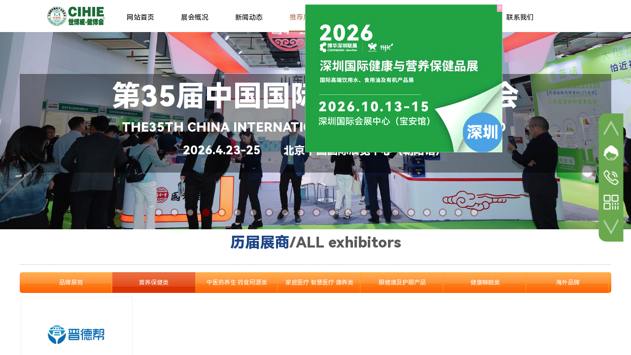

--- FILE ---
content_type: text/html; charset=utf-8
request_url: https://bjjianbohui.com/tjzs?product_category=42
body_size: 23387
content:
<!DOCTYPE html PUBLIC "-//W3C//DTD XHTML 1.0 Transitional//EN" "http://www.w3.org/TR/xhtml1/DTD/xhtml1-transitional.dtd">
<html xmlns="http://www.w3.org/1999/xhtml" lang="zh-Hans" >
	<head>
		<meta http-equiv="X-UA-Compatible" content="IE=Edge,chrome=1" />
	<meta name="viewport" content="width=1200" />	<meta http-equiv="Content-Type" content="text/html; charset=utf-8" />
		<meta name="format-detection" content="telephone=no" />
	     <meta http-equiv="Cache-Control" content="no-transform"/> 
     <meta http-equiv="Cache-Control" content="no-siteapp"/>
	<title>历届展商-2026第35届中国国际健康产业博览会|健康展【网站】</title>
	<meta name="keywords"  content="健康展，健康展，大健康展，健康产业展，养生健康展，" />
	<meta name="description" content="2026年北京健康展汇聚最新健康科技与产品,助您发现健康生活的新方式。行业专家分享前沿知识,活动精彩不容错过" />
    
                
		<meta property="og:image" content="https://proe6fabc-pic8.ysjianzhan.cn/upload/favicon.ico">
		<link rel="shortcut icon" href="https://proe6fabc-pic8.ysjianzhan.cn/upload/favicon.ico" type="image/x-icon" />
	<link rel="Bookmark" href="https://proe6fabc-pic8.ysjianzhan.cn/upload/favicon.ico" />
		

		<link href="https://static.ysjianzhan.cn/website/template/default/css/default.css?v=17534100" rel="stylesheet" type="text/css" />
<link href="https://bjjianbohui.com/template/default/css/font/font.css?v=15750090" rel="stylesheet" type="text/css" />
<link href="https://bjjianbohui.com/template/default/css/wpassword/iconfont.css?v=17496248" rel="stylesheet" type="text/css" />
<link href="https://static.ysjianzhan.cn/website/plugin/media/css/media.css?v=14077216" rel="stylesheet" type="text/css" />
<link href="https://static.ysjianzhan.cn/website/plugin/unslider/css/unslider.css?v=16086236" rel="stylesheet" type="text/css" />
<link href="https://static.ysjianzhan.cn/website/plugin/title/css/title.css?v=17083134" rel="stylesheet" type="text/css" />
<link href="https://static.ysjianzhan.cn/website/plugin/sidebar/css/sidebar.css?v=16860282" rel="stylesheet" type="text/css" />
<link href="https://static.ysjianzhan.cn/website/plugin/product_category/css/product_category.css?v=14937940" rel="stylesheet" type="text/css" />
<link href="https://static.ysjianzhan.cn/website/plugin/chtml/css/chtml.css?v=17284532" rel="stylesheet" type="text/css" />
<link href="https://bjjianbohui.com/template/default/css/font/harmonyos/HarmonyOS_Sans.css?v=17055486" rel="stylesheet" type="text/css" />
<style type="text/css">#scroll_container{font-family:Microsoft YaHei,Arial;font-size:12px;font-weight:normal;font-style:normal;line-height:15px;}
.prop_rotate_angle sup,.prop_rotate_angle .posblk-deg{font-size:11px; color:#CDCDCD; font-weight:normal; font-style:normal; }ins#qiao-wrap{height:0;} #qiao-wrap{display:block;}
</style> 
</head>
<body  >
<input type="hidden" value="2" name="_user_level_val" />
								<script type="text/javascript" language="javascript" src="https://static.ysjianzhan.cn/website/script/??libsjq.js,jquery.custom.js,jquery.lazyload.js,jquery.rotateutility.js,lab.js,wopop_all.js,jquery.cookie.js,jquery.simplemodal.js,fullcollumn.js,objectFitPolyfill.min.js,ierotate.js,effects/velocity.js,effects/velocity.ui.js,effects/effects.js,fullpagescroll.js,common.js,heightAdapt.js?v=17573096"></script>
<script type="text/javascript" language="javascript" src="https://static.ysjianzhan.cn/website/plugin/??media/js/init.js,new_navigation/js/overall.js,new_navigation/styles/hs7/init.js,unslider/js/init.js,product_category/js/overall.js,buttons/js/init.js?v=17621358"></script>
	<script type="text/javascript" language="javascript">
    			var webmodel = {};
	        
    wp_pages_global_func($.extend({
        'isedit': '0',
        'islogin': '0',
        'domain': 'proe6fabc',
        'p_rooturl': 'https://bjjianbohui.com',
        'static_rooturl': 'https://static.ysjianzhan.cn/website',
        'interface_locale': "zh_CN",
        'dev_mode': "0",
        'getsession': ''
    }, {"phpsessionid":"","punyurl":"https:\/\/bjjianbohui.com","curr_locale":"zh_CN","mscript_name":"","converted":false}));
    
	</script>

<link href="https://bjjianbohui.com/4dbd069c46eca6527b2f31695d1a413e.cssx" rel="stylesheet" /><div id="page_set_css">
</div><input type="hidden" id="page_id" name="page_id" value="117" rpid="117">
<div id="scroll_container" class="scroll_contain" style="">
	    	<div id="scroll_container_bg" style="background-attachment:scroll;background-position:center top;background-repeat:no-repeat;">&nbsp;</div>
<script>
initScrollcontainerHeight();	
</script>
     <div id="overflow_canvas_container">        <div id="canvas" style=" margin: 0 auto;width:1200px;;height:2849px">
    <div id='layerD44EE3BC6BDB85C879F1FF29EC8582E6' type='media'  class='cstlayer' style='left: 50px; top: 0px; position: absolute; z-index: 102; width: 130px; height: 65px; '  mid="layer6142C4073CE47006F3F875BB38E44A27"    deg='0'><script>
create_pc_media_set_pic('layerD44EE3BC6BDB85C879F1FF29EC8582E6',false);
</script>
<div class="wp-media_content"  style="overflow: hidden; width: 130px; height: 65px; border-width: 0px; border-style: solid; padding: 0px;" type="0">
<div class="img_over"  style='overflow: hidden; border-color: transparent; border-width: 0px; position: relative; width: 130px; height: 65px;'>

<div class="imgloading" style="z-index:100;"> </div>
<a class="media_link" style="line-height:normal;" href="https://bjjianbohui.com/sy"  target="_blank"  >
<img  id="wp-media-image_layerD44EE3BC6BDB85C879F1FF29EC8582E6" onerror="set_thumb_layerD44EE3BC6BDB85C879F1FF29EC8582E6(this);" onload="set_thumb_layerD44EE3BC6BDB85C879F1FF29EC8582E6(this);" class="paragraph_image"  type="zoom" src="https://proe6fabc-pic8.ysjianzhan.cn/upload/450-250-2022A.jpg" style="width: 130px; height: auto; top: -3px; left: 0px; position: relative;;" alt="CIHIE世博威健博会logo" title="CIHIE世博威健博会logo"/>
</a>
</div>

</div>
<script>
(function(){
		layer_media_init_func('layerD44EE3BC6BDB85C879F1FF29EC8582E6',{"isedit":false,"has_effects":false});
})()
</script>
</div><script>				 $('#layerD44EE3BC6BDB85C879F1FF29EC8582E6').triggerHandler('layer_ready');</script><div id='layerC9C444E7CF0F80202FB626FD61F86F2E' type='new_navigation'  class='cstlayer' style='left: 180px; top: 5px; position: absolute; z-index: 108; width: 970px; height: 55px; '  mid="layer0C5FAD5BE5CC15E4D8E278A4D494C367"    deg='0'><div class="wp-new_navigation_content" style="border-color: transparent; border-width: 0px; width: 970px; border-style: solid; padding: 0px; display: block; overflow: visible; height: auto;;display:block;overflow:hidden;height:0px;" type="0">
<script type="text/javascript"> 
		
		$("#layerC9C444E7CF0F80202FB626FD61F86F2E").data("m_show", '');
	</script>
<div skin="hs7" class="nav1 menu_hs7" ishorizon="1" colorstyle="darkgreen" direction="0" more="更多" moreshow="1" morecolor="darkorange" hover="1" hover_scr="0" submethod="0" umenu="0" dmenu="0" sethomeurl="https://bjjianbohui.com/sy" smcenter="0">
		<ul id="nav_layerC9C444E7CF0F80202FB626FD61F86F2E" class="navigation"  style="width:auto;"  >
		<li style="z-index:2;"  class="wp_subtop"  pid="72" ><a  class="  "  href="https://bjjianbohui.com">网站首页</a></li><li style="z-index:2;"  class="wp_subtop"  pid="86" ><a  class=" sub "  href="https://bjjianbohui.com/zhgk">展会概况</a><ul style="z-index:2;"><li style="z-index:3;"  class=""  pid=0 ><a  class="  "  href="https://bjjianbohui.com/youlai">CIHIE健博会</a></li><li style="z-index:3;"  class=""  pid=0 ><a  class="  "  href="https://bjjianbohui.com/qianjing">行业前景</a></li><li style="z-index:3;"  class=""  pid=0 ><a  class="  "  href="https://bjjianbohui.com/zhuban">主办单位</a></li><li style="z-index:3;"  class=""  pid=0 ><a  class="  "  href="https://bjjianbohui.com/zpfw">展品范围</a></li><li style="z-index:3;"  class=""  pid=0 ><a  class="  "  href="https://bjjianbohui.com/zhys">展会优势</a></li><li style="z-index:3;"  class=""  pid=0 ><a  class="  "  href="https://bjjianbohui.com/sjhg">上届回顾</a></li><li style="z-index:3;"  class=""  pid=0 ><a  class="  "  href="https://bjjianbohui.com/bjzhrc">展会日程</a></li><li style="z-index:3;"  class=""  pid=0 ><a  class="  "  href="https://bjjianbohui.com/zlxz">资料下载</a></li></ul></li><li style="z-index:2;"  class="wp_subtop"  pid="89" ><a  class="  "  href="https://bjjianbohui.com/xwzx">新闻动态</a></li><li style="z-index:2;"  class="wp_subtop"  pid="117" ><a  class="  "  href="https://bjjianbohui.com/tjzs">推荐展商</a></li><li style="z-index:2;"  class="wp_subtop"  pid="142" ><a  class="  "  href="https://bjjianbohui.com/tqhd">同期活动</a></li><li style="z-index:2;"  class="wp_subtop"  pid="139" ><a  class="  "  href="https://bjjianbohui.com/gzzx">参观注册</a></li><li style="z-index:2;"  class="wp_subtop"  pid="137" ><a  class=" sub "  href="https://bjjianbohui.com/bjzgjt">展馆交通</a><ul style="z-index:2;"><li style="z-index:3;"  class=""  pid=0 ><a  class="  "  href="https://bjjianbohui.com/bjzgjs">展馆介绍</a></li></ul></li><li style="z-index:2;"  class="wp_subtop"  pid="119" ><a  class="  "  href="https://bjjianbohui.com/lxwm">联系我们</a></li>	</ul>
</div>

<script type="text/javascript"> 
				$("#layerC9C444E7CF0F80202FB626FD61F86F2E").data("datasty_", '@charset "utf-8";  #nav_layerC9C444E7CF0F80202FB626FD61F86F2E,#nav_layerC9C444E7CF0F80202FB626FD61F86F2E ul,#nav_layerC9C444E7CF0F80202FB626FD61F86F2E li{list-style-type:none; margin:0px; padding:0px; border:thin none;}  #nav_layerC9C444E7CF0F80202FB626FD61F86F2E {position:relative;height:54px;line-height:54px; background:url(https://static.ysjianzhan.cn/website/plugin/new_navigation/styles/hs7/nav_bg.jpg) repeat-x; margin-bottom:10px;padding-left:10px; }  #nav_layerC9C444E7CF0F80202FB626FD61F86F2E li.wp_subtop{padding-left:5px;padding-right:5px;text-align:center;position:relative;float:left;padding-bottom:0px;width:115px;height:54px;line-height:54px;background-image:url(https://static.ysjianzhan.cn/website/plugin/new_navigation/view/images/png_bg.png);background-repeat:no-repeat;background-position:top right;background-color:transparent;}  #nav_layerC9C444E7CF0F80202FB626FD61F86F2E li.wp_subtop:hover{width:115px;height:54px;line-height:54px;background-image:url(https://static.ysjianzhan.cn/website/plugin/new_navigation/styles/hs7/li_hover.png);background-color:transparent;background-position:bottom left;background-repeat:repeat-x;}  #nav_layerC9C444E7CF0F80202FB626FD61F86F2E li.wp_subtop>a{white-space:nowrap;display:block;padding:0px;text-decoration:none;font-size:12px;font-family:arial;color:#ffffff;text-align:center;font-weight:normal;font-style:normal; overflow:hidden;}  #nav_layerC9C444E7CF0F80202FB626FD61F86F2E li.wp_subtop>a:hover{font-size:12px;font-family:arial;color:#fff;text-align:center;font-weight:normal;font-style:normal;}  #nav_layerC9C444E7CF0F80202FB626FD61F86F2E ul{position:absolute;left:0px;display:none;padding-left:5px;padding-right:5px;background-image:url(https://static.ysjianzhan.cn/website/plugin/new_navigation/view/images/png_bg.png);background-color:transparent;margin-left:0px;padding-top:10px; padding-bottom:8px;}  #nav_layerC9C444E7CF0F80202FB626FD61F86F2E ul li{position:relative;text-align:center;padding-bottom:0px;padding-left:5px;padding-right:5px;height:31px;line-height:31px;background-image:url(https://static.ysjianzhan.cn/website/plugin/new_navigation/view/images/png_bg.png);background-repeat:repeat;background-position:top left;background-color:#516c47;}  #nav_layerC9C444E7CF0F80202FB626FD61F86F2E ul li:hover{height:31px;text-align:center;line-height:31px;padding-left:5px;padding-right:5px; background-image:url(https://static.ysjianzhan.cn/website/plugin/new_navigation/view/images/png_bg.png);background-repeat:repeat;background-position:top left;background-color:#3a4c34;}  #nav_layerC9C444E7CF0F80202FB626FD61F86F2E ul li a {display:block;font-size:12px;font-family:arial;color:#fff;text-align:center;font-weight:normal;font-style:normal;white-space:nowrap;}  #nav_layerC9C444E7CF0F80202FB626FD61F86F2E ul li a:hover{display:block;font-size:12px;font-family:arial;color:#ffffff;text-align:center;font-weight:normal;font-style:normal;}');
		$("#layerC9C444E7CF0F80202FB626FD61F86F2E").data("datastys_", '#nav_layerC9C444E7CF0F80202FB626FD61F86F2E{background-color:transparent;} #nav_layerC9C444E7CF0F80202FB626FD61F86F2E{background-image:url(https://static.ysjianzhan.cn/website/plugin/new_navigation/view/images/png_bg.png);}  #nav_layerC9C444E7CF0F80202FB626FD61F86F2E li.wp_subtop>a{color:#000000;} #nav_layerC9C444E7CF0F80202FB626FD61F86F2E li.wp_subtop>a{font-size:14px;}  #nav_layerC9C444E7CF0F80202FB626FD61F86F2E li.wp_subtop>a:hover{font-size:14px;}  #nav_layerC9C444E7CF0F80202FB626FD61F86F2E li.wp_subtop:hover{background-color:transparent;} #nav_layerC9C444E7CF0F80202FB626FD61F86F2E li.wp_subtop>a:hover{color:#ae7557;} #nav_layerC9C444E7CF0F80202FB626FD61F86F2E li.wp_subtop:hover{background-image:url("https://proe6fabc-pic8.ysjianzhan.cn/upload/templatefiles/nav_03_610y.jpg");} #nav_layerC9C444E7CF0F80202FB626FD61F86F2E li.wp_subtop:hover{background-position:bottom center;} #nav_layerC9C444E7CF0F80202FB626FD61F86F2E li.wp_subtop:hover{background-repeat:no-repeat;}      #nav_layerC9C444E7CF0F80202FB626FD61F86F2E li.wp_subtop:hover{line-height:60px;}      #nav_layerC9C444E7CF0F80202FB626FD61F86F2E{height:60px;}      #nav_layerC9C444E7CF0F80202FB626FD61F86F2E li.wp_subtop{height:60px;}      #nav_layerC9C444E7CF0F80202FB626FD61F86F2E li.wp_subtop{line-height:60px;}      #nav_layerC9C444E7CF0F80202FB626FD61F86F2E li.wp_subtop:hover{height:60px;}               #nav_layerC9C444E7CF0F80202FB626FD61F86F2E li.wp_subtop{width:100px;}               #nav_layerC9C444E7CF0F80202FB626FD61F86F2E li.wp_subtop:hover{width:100px;} #nav_layerC9C444E7CF0F80202FB626FD61F86F2E li.wp_subtop>a{font-family:HarmonyOSSansCNRegular;} #nav_layerC9C444E7CF0F80202FB626FD61F86F2E li.wp_subtop>a:hover{font-family:HarmonyOSSansCNRegular;} #nav_layerC9C444E7CF0F80202FB626FD61F86F2E ul li a{font-family:HarmonyOSSansCNRegular;} #nav_layerC9C444E7CF0F80202FB626FD61F86F2E ul li a:hover{font-family:HarmonyOSSansCNRegular;}');
	
			var b_width=parseInt($("#layerC9C444E7CF0F80202FB626FD61F86F2E").find('.wp-new_navigation_content').css('border-bottom-width'));
	if(b_width>0){
		$("#nav_layerC9C444E7CF0F80202FB626FD61F86F2E").css('margin-bottom','0px');
	}
	</script>

<script type="text/javascript">
function wp_get_navstyle(layer_id,key){
		var navStyle = $.trim($("#"+layer_id).data(key));
		return navStyle;	
	
}	
richtxt('layerC9C444E7CF0F80202FB626FD61F86F2E');
</script><script type="text/javascript">
layer_new_navigation_hs7_func({"isedit":false,"layer_id":"layerC9C444E7CF0F80202FB626FD61F86F2E","menustyle":"hs7"});

</script><div class="navigation_more" data-more="darkorange" data-typeval="0" data-menudata="&quot;&quot;"></div>
</div>
<script type="text/javascript">
 $(function(){
	layer_new_navigation_content_func({"isedit":false,"layer_id":"layerC9C444E7CF0F80202FB626FD61F86F2E","menustyle":"hs7","addopts":[]});
});
</script>

</div><script>				 $('#layerC9C444E7CF0F80202FB626FD61F86F2E').triggerHandler('layer_ready');</script><div id='layer829E382B574D0BAE2E2A07E312DA7A98' type='unslider'  class='cstlayer' style='left: 0px; top: 65px; position: absolute; z-index: 100; width: 1200px; height: 400px; display: block; '  mid="layer6460C28839A43D2067F491614858A65F"    deg='0'><style>
#layer829E382B574D0BAE2E2A07E312DA7A98html5zoo-1{
	margin:0 auto;
}
</style>
<div id="layer829E382B574D0BAE2E2A07E312DA7A98_content" class="wp-unslider_content" style="overflow: hidden; border: none; left: -346.5px; width: 1897px; height: 400px; position: absolute;">
<script type="text/javascript">
	 
</script>

<!-- loop star -->
<div id="layer829E382B574D0BAE2E2A07E312DA7A98html5zoo-1">
    <ul class="html5zoo-slides" style="display:none;">
  
        <li><img alt="" src="https://proe6fabc-pic8.ysjianzhan.cn/upload/1880-700-2025F.jpg" class="html5lightbox" /></a></li>
  
        <li><img alt="" src="https://proe6fabc-pic8.ysjianzhan.cn/upload/1880-700-2025E.jpg" class="html5lightbox" /></a></li>
  
        <li><img alt="" src="https://proe6fabc-pic8.ysjianzhan.cn/upload/1880-700-20251.jpg" class="html5lightbox" /></a></li>
  
        <li><img alt="" src="https://proe6fabc-pic8.ysjianzhan.cn/upload/1880-700-2025A.jpg" class="html5lightbox" /></a></li>
  
        <li><img alt="" src="https://proe6fabc-pic8.ysjianzhan.cn/upload/1880-700-2025G.jpg" class="html5lightbox" /></a></li>
  
        <li><img alt="" src="https://proe6fabc-pic8.ysjianzhan.cn/upload/1880-700-2025B.jpg" class="html5lightbox" /></a></li>
  
        <li><img alt="" src="https://proe6fabc-pic8.ysjianzhan.cn/upload/19202.jpg" class="html5lightbox" /></a></li>
  
        <li><img alt="" src="https://proe6fabc-pic8.ysjianzhan.cn/upload/1880-700-2025L.jpg" class="html5lightbox" /></a></li>
  
        <li><img alt="" src="https://proe6fabc-pic8.ysjianzhan.cn/upload/1880-700-2025C.jpg" class="html5lightbox" /></a></li>
  
        <li><img alt="" src="https://proe6fabc-pic8.ysjianzhan.cn/upload/1880-700-2025D.jpg" class="html5lightbox" /></a></li>
  
        <li><img alt="" src="https://proe6fabc-pic8.ysjianzhan.cn/upload/1880-700-2025K.jpg" class="html5lightbox" /></a></li>
  
        <li><img alt="" src="https://proe6fabc-pic8.ysjianzhan.cn/upload/1880-700-20254.jpg" class="html5lightbox" /></a></li>
  
        <li><img alt="" src="https://proe6fabc-pic8.ysjianzhan.cn/upload/1880-700-20256.jpg" class="html5lightbox" /></a></li>
  
        <li><img alt="" src="https://proe6fabc-pic8.ysjianzhan.cn/upload/1880-700-20257.jpg" class="html5lightbox" /></a></li>
  
        <li><img alt="" src="https://proe6fabc-pic8.ysjianzhan.cn/upload/1880-700-20253.jpg" class="html5lightbox" /></a></li>
  
        <li><img alt="" src="https://proe6fabc-pic8.ysjianzhan.cn/upload/1880-700-20252.jpg" class="html5lightbox" /></a></li>
  
        <li><img alt="" src="https://proe6fabc-pic8.ysjianzhan.cn/upload/1880-700-2023A.jpg" class="html5lightbox" /></a></li>
  
        <li><img alt="" src="https://proe6fabc-pic8.ysjianzhan.cn/upload/1880-700-2023sh1.jpg" class="html5lightbox" /></a></li>
  
        <li><img alt="" src="https://proe6fabc-pic8.ysjianzhan.cn/upload/1880-700-2023B.jpg" class="html5lightbox" /></a></li>
  
        <li><img alt="" src="https://proe6fabc-pic8.ysjianzhan.cn/upload/1880-700-2023sh5.jpg" class="html5lightbox" /></a></li>
  
        <li><img alt="" src="https://proe6fabc-pic8.ysjianzhan.cn/upload/1880-700-2021051711.jpg" class="html5lightbox" /></a></li>
    </ul>
</div>
<!-- loop end -->

<script language="javascript">
(function(){
		var layerparams={"layerid":"layer829E382B574D0BAE2E2A07E312DA7A98","pstyle":"none","plborder_size":"0","interval":3000,"autoplays":"true","title_size":"40","title_family":"SimSun","title_color":"#FFFFFF","easing":"all","show_title":"1","show_nav":"1","navigation_style":"01","navbg_hover_color":"#660000","nav_margin_bottom_size":"25","nav_arrow":"1","arrow_left":"template\/default\/images\/left_arrow.png","arrow_right":"template\/default\/images\/right_arrow.png","nav_margin_left_size":"25","nav_margin_right_size":"25","skin":"01","default_show":"1","hover_show":"0","pauseonmouseover":"1","nav_arrow_w_size":"32","nav_arrow_h_size":"32","iconstyle":"01","nav_height_size":"2","wsize":null,"editMode":false,"unslideradapt":null};
	layer_unslider_init_func(layerparams);
})()  
</script>
</div>
</div><script>				 $('#layer829E382B574D0BAE2E2A07E312DA7A98').triggerHandler('layer_ready');</script><div id='layer8D9CD61311CC931D1B4D3A27C35D7BA9' type='title'  class='cstlayer' style='left: 0px; top: 150px; position: absolute; z-index: 104; width: 1200px; height: 200px; display: block; '  mid="layerA044081748FF2978DAA0DBDC20D6E9D5"    deg='0'><div class="wp-title_content" style="overflow-wrap: break-word; padding: 0px; border-color: transparent; border-width: 0px; height: 200px; width: 1200px; display: block; border-style: solid; background-image: url('https://proe6fabc-pic8.ysjianzhan.cn/upload/tn5j.png'); background-position: center center;"><div align="center" style=""><p style="line-height: normal;"><br></p><p style="line-height: normal;"><span style="line-height: 63.8px; color: rgb(255, 255, 255); font-size: 58px; font-family: HarmonyOSSansCNBlack;"><strong><span style="line-height: 63.8px; font-family: HarmonyOSSansCNBlack;">第35届中</span><span style="line-height: 63.8px; font-family: HarmonyOSSansCNBlack;">国国际健康产业博览会</span></strong></span></p><p style="line-height: 16.8px;"><br></p><p style="line-height: 16.8px;"><span style="line-height: 30.8px; color: rgb(255, 255, 255); font-family: HarmonyOSSansCNBlack; font-size: 26px;">THE35TH CHINA INTERNATIONAL HEALTH INDUSTRY EXPO&nbsp;</span></p><p style="line-height: 16.8px;"><br></p><p style="line-height: 16.8px;"><span style="line-height: 26.1333px;"><font color="#ffffff" face="微软雅黑, Microsoft YaHei"><span style="line-height: 25.2px; font-size: 18px;"><b><span style="line-height: 33.6px; font-size: 24px; font-family: HarmonyOSSansCNBlack;">2026.4.23-25&nbsp;</span>&nbsp;&nbsp; &nbsp; &nbsp; &nbsp;<span style="line-height: 30.8px; font-size: 22px; font-family: HarmonyOSSansCNBlack;">北京中国国际展览中心（朝阳馆）</span></b></span></font><span style="line-height: 26.1333px; font-size: 14pt;"><b>&nbsp;</b></span></span></p><p style="color: rgb(90, 90, 90); font-family: Arial, 宋体, Helvetica, sans-serif, Verdana; font-size: 12px; font-style: normal; font-variant-ligatures: normal; font-variant-caps: normal; font-weight: normal;"><span style="color: rgb(255, 255, 255);"><strong><span style="color: rgb(0, 0, 0); font-size: 38px;"></span></strong></span></p></div></div>
<script type="text/javascript">
$(function(){
	$('.wp-title_content').each(function(){
		if($(this).find('div').attr('align')=='justify'){
			$(this).find('div').css({'text-justify':'inter-ideograph','text-align':'justify'});
		}
	})	
})
</script>

</div><script>				 $('#layer8D9CD61311CC931D1B4D3A27C35D7BA9').triggerHandler('layer_ready');</script><div id='layerB1A474D9E4739CA6F11DD2637BDACD9F' type='sidebar'  class='cstlayer' style='left: 4px; top: 471px; position: absolute; z-index: 103; width: 80px; height: 48px; '  mid=""    deg='0'><div class="wp-sidebar_content" style="overflow: hidden; border-color: transparent; border-width: 0px; width: 80px; height: 48px;;visibility:hidden">
<!--start-->
<link href="https://static.ysjianzhan.cn/website/plugin/sidebar/css/sidebar03.css?t=2" rel="stylesheet" type="text/css" />
<link href="https://bjjianbohui.com/plugin/sidebar/images/03/iconfont/iconfont.css" rel="stylesheet" type="text/css" />
<script type="text/javascript">
	
</script>

<script type="text/javascript">
$(function(){
        var celancount= $('.wpsidebar03').length;
	if(!celancount) $("<div class=\"wpsbCustomer_style wpsidebar03\"><div class=\"wpsbCustomer_item sgotop\">\r\n            <img class=\"img_def\" src=\"https:\/\/static.ysjianzhan.cn\/website\/plugin\/sidebar\/images\/03\/kf_def1.png\">\r\n            <img class=\"img_active\" src=\"https:\/\/static.ysjianzhan.cn\/website\/plugin\/sidebar\/images\/03\/kf_def1_act.png\">\r\n        <\/div><div class=\"wpsbCustomer_item skf\">\r\n                <img class=\"img_def\" src=\"https:\/\/static.ysjianzhan.cn\/website\/plugin\/sidebar\/images\/03\/kf_def3.png\">\r\n                <img class=\"img_active\" src=\"https:\/\/static.ysjianzhan.cn\/website\/plugin\/sidebar\/images\/03\/kf_def3_act.png\">\r\n                <div class=\"wpsCustomer_item_content kefuwidth\">\r\n                    <p class=\"txt_fam txt_famhas\">\u7f51\u7ad9\u5ba2\u670d\u54a8\u8be2\uff1a<\/p><a href=\"tencent:\/\/message?uin=421267652&site=qq&Menu=yes\" class=\"qq skin03B\" target=\"_blank\"><div class=\"kf_icon_txt\"><span class=\"icon iconfont icon-qq\"><\/span><p>\u53c2\u5c55\u54a8\u8be2<\/p><\/div><\/a>\r\n                <\/div>\r\n        <\/div><div class=\"wpsbCustomer_item stel\">\r\n            <img class=\"img_def\" src=\"https:\/\/static.ysjianzhan.cn\/website\/plugin\/sidebar\/images\/03\/kf_def4.png\">\r\n            <img class=\"img_active\" src=\"https:\/\/static.ysjianzhan.cn\/website\/plugin\/sidebar\/images\/03\/kf_def4_act.png\">\r\n            <div class=\"wpsCustomer_item_content phonewidth\">\r\n                <p>\u53c2\u89c2\u54a8\u8be2<br><span>18600498965<\/span><\/p><p>\u53c2\u5c55\u54a8\u8be2<br><span>18600498965<\/span><\/p>\r\n            <\/div>\r\n        <\/div><div class=\"wpsbCustomer_item qrcode\">\r\n            <img class=\"img_def\" src=\"https:\/\/static.ysjianzhan.cn\/website\/plugin\/sidebar\/images\/03\/kf_def5.png\">\r\n            <img class=\"img_active\" src=\"https:\/\/static.ysjianzhan.cn\/website\/plugin\/sidebar\/images\/03\/kf_def5_act.png\">\r\n            <div class=\"wpsCustomer_item_content ewmwidth\"><div class=\"ewmwidth_cotent\"><img src=\"https:\/\/proe6fabc-pic8.ysjianzhan.cn\/upload\/zcrr.png\"><p>\u52a0\u5fae\u4fe1 \u54a8\u8be2\u8be6\u60c5\uff01<\/p><\/div><div class=\"ewmwidth_cotent\"><img src=\"https:\/\/proe6fabc-pic8.ysjianzhan.cn\/upload\/vvh1.jpg\"><p>\u626b\u4e00\u626b \u5173\u6ce8\u516c\u4f17\u53f7\uff01<\/p><\/div><\/div>\r\n            <\/div><div class=\"wpsbCustomer_item gobottom\">\r\n            <img class=\"img_def\" src=\"https:\/\/static.ysjianzhan.cn\/website\/plugin\/sidebar\/images\/03\/kf_def7.png\">\r\n            <img class=\"img_active\" src=\"https:\/\/static.ysjianzhan.cn\/website\/plugin\/sidebar\/images\/03\/kf_def7_act.png\">\r\n        <\/div><\/div>").appendTo('body');         //showjs
            $('.wpsidebar03 .smember img.img_active').click(function () {
		sidebar_cart_colse();
                if(2>3){
                    wp_shoppingCart_1(parseToURL('wp_user_manage','user_manage'),{title:'',width:1000,height:560});
                    return false;
                }
		$LAB.script("https://static.ysjianzhan.cn/website/script/datepicker/custom_dialog.js").wait(function(){
			show_custom_panel(parseToURL('userlogin','login_dialog'),{
				title:'登录',overlay:true,id:'wp_sidebar_dialog_login'
			});
		});
    });
    
    $('.wpsidebar03 a.custom').hover(function(){
        var def=$(this).find("img").attr("data-over");
			$(this).find("img").attr("src",def)
    },function(){
        var hov=$(this).find("img").attr("data-out");
			$(this).find("img").attr("src",hov);
    })

    if($('#layerB1A474D9E4739CA6F11DD2637BDACD9F .ewmwidth').children.length){
       if($('.wpsidebar03 .wpsCustomer_item_content.ewmwidth .ewmwidth_cotent').length>1){
           $('.wpsidebar03 .wpsCustomer_item_content.ewmwidth').css('top','-402%')
       }
    }
    function remove_login(){
		$('#wp_sidebar_dialog_login,#wp-floatpanel_overlay').remove();
    };
    function sidebar_cart_colse(){
		$('#shopping_cart-items,#wp-floatpanel_overlay').remove();
    };
    //左侧参数
    $.sidebar_aleft = '';
    $.sidebar_pathimg = 'https://static.ysjianzhan.cn/website/plugin/sidebar/images/03/';
    $.sidebar_menuclolr = '#6aa84f';
    $.sidebar_linkstr = $.parseJSON('{"help":{"linkurl":"","target":""},"message":{"linkurl":"","target":""}}');
});
</script>
<script src="https://static.ysjianzhan.cn/website/plugin/sidebar/js/rightmenu.js?v=5" type="text/javascript"></script>

<!--右侧菜单end-->
<!--end-->
</div>
<script language="javascript">
(function(window){
           $('#layerB1A474D9E4739CA6F11DD2637BDACD9F').hide();
        if(!window.wp_shoppingCart_1){
          function wp_shoppingCart_1(load_url,option){
                $LAB
                .script("https://static.ysjianzhan.cn/website/script/usermanagepc/usermanage.js")
                .wait(function(){
                      wp_openManageDialog(load_url,option);
                 });
          }
          window.wp_shoppingCart_1 = wp_shoppingCart_1;
     }
})(window);
</script></div><script>				 $('#layerB1A474D9E4739CA6F11DD2637BDACD9F').triggerHandler('layer_ready');</script><div id='layer8113B3A1BFF196F3D728B3B64138DB78' type='title'  class='cstlayer' style='left: 0px; top: 471px; position: absolute; z-index: 107; width: 1200px; height: 50px; transform: rotate(0deg); transform-origin: 0px 0px 0px; display: block; '  mid=""    deg='0'><div class="wp-title_content" style="overflow-wrap: break-word; padding: 0px; border-color: transparent; border-width: 0px; height: 50px; width: 1200px; display: block; border-style: solid;"><h1 style="line-height: 33.6px; text-align: center;"><font color="#000000" face="Microsoft YaHei"><span style="font-size: 30px;"><a href="https://bjjianbohui.com/tjzs"><span style="color: rgb(28, 69, 135); font-family: HarmonyOSSansCNBlack;">历届展商</span><span style="font-family:HarmonyOSSansCNBlack;">/ALL exhibitors</span></a></span></font></h1></div>

</div><script>				 $('#layer8113B3A1BFF196F3D728B3B64138DB78').triggerHandler('layer_ready');</script><div id='layer1FB442BF9315C6966CD57B68D2B54E76' type='ads'  class='cstlayer' style='left: 1113.5px; top: 504px; position: absolute; z-index: 114; width: 68px; height: 39px; '  mid=""    deg='0'></div><script>				 $('#layer1FB442BF9315C6966CD57B68D2B54E76').triggerHandler('layer_ready');</script><div id='layer1FA0D83A62EF0A6031BD63FF35B8ED6C' type='line'  class='cstlayer' style='left: 0px; top: 521px; position: absolute; z-index: 106; width: 1199.77px; height: 31px; '  mid=""    deg='0'><div class="wp-line_content" style="padding: 0px; border-color: transparent; border-width: 0px; overflow: hidden; width: 1200px; height: 31px;"><div class="wpline-wrapper horizontal-xgray_line01"></div><script language="javascript">
</script></div></div><script>				 $('#layer1FA0D83A62EF0A6031BD63FF35B8ED6C').triggerHandler('layer_ready');</script><div id='layer66904213E066B6CDB3F5656D8CDF90B6' type='product_category'  class='cstlayer' style='left: 0px; top: 552px; position: absolute; z-index: 113; width: 1200px; height: 42px; '  mid=""    deg='0'><script type="text/javascript">

function wp_showdefaultHoverCss(layer_id){
	var layertype=$('#'+layer_id).attr('type');
	if(layertype && window['wp_showdefaultHoverCss_'+layertype]){
		return window['wp_showdefaultHoverCss_'+layertype](layer_id);
	}
	return false;
}

function wp_showdefaultHoverCss_product_category(layer_id)
{
	var plugin_name=$("#"+layer_id).attr('type');
	var hover=$("#"+layer_id).find('.nav1').attr('hover');
	var skinname=$("#"+layer_id).find('.nav1').attr('skin');
    var hover_set = $("#"+layer_id).find('.nav1').attr('hover_set');
    var pro_cateid = $("#"+layer_id).find('.nav1').attr('pro_cateid');
	if(skinname=='vertical_vs10_1'){
		return;
	}
    if(hover!=1){
        return;
    }
    if(hover == 1 && hover_set == 2 && !pro_cateid){
        return;
    }

	wp_getdefaultHoverCss(layer_id);
	var n=0;
	
	if(plugin_name=='new_navigation'){
		var page_id=$("#page_id").val();
                var rootpid=$("#page_id").attr("rpid")*1;
	}else{
		var page_id=$('#'+layer_id+'').find(".default_pid").html();
		if(page_id==0 || page_id.length==0){
			page_id=$('#nav_'+layer_id+'').children('li:first').attr('pid');	
		}
	}
 
	$('#nav_'+layer_id+'').children('li').each(function(){
		var type_pid=$(this).attr('pid');		
		if(type_pid==page_id){
			$(this).addClass("lihover").children('a').addClass("ahover");
 
		}else if(type_pid==rootpid){
                    $(this).addClass("lihover").children('a').addClass("ahover");
 
           }
 
		if(window.location.href == $(this).find("a").attr("href") || window.location.href == $(this).find("a").attr("href")+"&brd=1"){  $(this).addClass("lihover").children('a').addClass("ahover"); }
		n++;
	});
	
	if(!$('#nav_'+layer_id+'').children('li.lihover').length){
		$('#nav_'+layer_id+' ul').children('li').each(function(){
			var lochref=window.location.href.replace(/^https?:/,'').replace(/&brd=1$/,'');
			var subahref= $(this).find('a').attr("href").replace(/^https?:/,'').replace(/&brd=1$/,'');
			if(lochref == subahref || lochref ==subahref+"&brd=1"){ 
				$(this).parents(".wp_subtop").addClass("lihover").children('a').addClass("ahover"); 
				return;
			}
		})
	}
 
	if(hover==1){        
		if($('#nav_'+layer_id+'').children('li').children('a.ahover').length<1){
			$('#nav_'+layer_id+'').children('li:first').addClass("lihover").children('a').addClass("ahover");
		} 	 
	}
}
var wp_showdefaultHoverCss_layer66904213E066B6CDB3F5656D8CDF90B6=wp_showdefaultHoverCss;
function wp_addMoreButton(layer_id){
	var layertype=$('#'+layer_id).attr('type');
	if(layertype && window['wp_addMoreButton_'+layertype]){
		return window['wp_addMoreButton_'+layertype](layer_id);
	}
	return false;
}
function wp_addMoreButton_product_category(layer_id)
{
	var firstLiTop = 0;
	var hasMore = false;
	$('#nav_'+layer_id).children('li.wp_subtop').each(function(i){
		if(i == 0) {firstLiTop = $(this).offset().top;return true;}	
		if($(this).offset().top > firstLiTop)
		{
			$('#'+layer_id).data('hasMore','yes');//配置逻辑获取
			var more = $.trim($('#'+layer_id).children('.wp-product_category_content').children('.nav1').attr('more'));
			var doms = $(this).prev().prev().nextAll().clone();
			var objA = $(this).prev().children('a');
			if(objA.children('span').length > 0) objA.children('span').html(more);
			else objA.html(more);

			if(objA.hasClass('sub'))
			{
				objA.next('ul').empty();
				doms.appendTo(objA.next('ul'));
			}
			else
			{
				objA.after('<ul></ul>');
				doms.appendTo(objA.next('ul'));
				objA.addClass('sub');
			}
				
			$(this).prev().nextAll().remove();
			objA.next('ul').children('li').removeClass('wp_subtop');
			hasMore = true;

			objA.attr('href','javascript:void(0);');
			
			//点击"更多"弹出全站导航
			if($("#"+layer_id).find('.nav1').attr('moreshow') == 1)
			{
				objA.click(function (e){
					$('#'+layer_id).find('#basic-modal-content_'+layer_id).modal({
						containerId:'wp-product_category-simplemodal-container_'+layer_id,
						zIndex:9999,
						close:false,
						onOpen:function(dialog){
							dialog.overlay.fadeIn('slow', function(){
								dialog.container.slideDown('slow',function(){
									dialog.data.fadeIn('slow','swing',function(){
										$('.wp_menus').not('.wp_thirdmenu0').each(function(){
											var left = $(this).parent().parent().children('a').eq(0).outerWidth()+5;
											$(this).css({position:'relative',left:left+'px'});
										});
									});
								});
							});
						},
						onClose:function(dialog){
							dialog.data.fadeOut('slow',function (){
								dialog.container.slideUp('slow', function () {
									dialog.overlay.fadeOut('slow', function () {
										$.modal.close();
									});
								});
							});
						}
					});
					return false;
				});
			}
			return false;
		}
	});
	if(!hasMore) $('#'+layer_id).data('hasMore','no');
	wp_showdefaultHoverCss(layer_id);
}

//编辑模式水平拖动动态刷新修改More按钮
function wp_updateMoreButton(layer_id)
{
	var $layer = $('#'+layer_id);
	var $nav1 = $layer.children('.wp-product_category_content').children('.nav1');
	var tmp_css = $.trim($("#datastys_"+layer_id).text());
	var tmp_cssa = $.trim($("#datasty_"+layer_id).text());
	$.post(parseToURL("product_category","refreshNavigator",{menustyle:$.trim($nav1.attr('skin')),saveCss:'yes',page_id:$("#page_id").val(),blockid:layer_id,typeval:$.trim($layer.find(".wp-product_category_content").attr('type')),colorstyle:$.trim($nav1.attr('colorstyle')),direction:$.trim($nav1.attr('direction')),more:$.trim($nav1.attr('more')),hover:$.trim($nav1.attr('hover')),moreshow:$.trim($nav1.attr('moreshow')),morecolor:$.trim($nav1.attr('morecolor'))}),function(data){
		$layer.find('.wp-product_category_content').html(data);
		$("#datastys_"+layer_id).text(tmp_css);
 					
		var setcss=$("#page_set_css").html();
		setcss=setcss.replace(/<style>/i,'').replace(/<\/style>/i,'');
		var reg=new RegExp("(.*)([/][/*]"+layer_id+"[/*][/])(.*)([/][/*]"+layer_id+"[/*][/])(.*)","gmi");
		var url=setcss;
		var rep=url.replace(reg,"$1 $5");
		var tempcss=rep + " /*"+ layer_id +"*/ "+tmp_cssa+" "+tmp_css+" /*"+ layer_id +"*/ ";
		tempcss = tempcss.replace(/[\r\n]/g, " ").replace(/\s+/g, " "); 
		$("#page_set_css").html('<style> '+tempcss+ '</style>');
	});
	wp_showdefaultHoverCss(layer_id);
}


function wp_removeLoading(layer_id)
{
	
	var $nav1 = $('#'+layer_id).find(".nav1");
	var ishorizon=$nav1.attr("ishorizon");
	if(ishorizon=='1'){
		$("#"+layer_id).find('.wp-new_navigation_content').css({height:'auto',overflow:'hidden'});
	}else{
		$("#"+layer_id).find('.wp-new_navigation_content').css({width:'auto',overflow:'hidden'});
	}
	// 修复IE浏览器部分版本导航无法显示问题 2013/12/26
 
	var temptimer = setTimeout(function(){
		$("#"+layer_id).find('.wp-new_navigation_content').css("overflow", 'visible');
		clearTimeout(temptimer);
	}, 50);
}
</script><div class="wp-product_category_content" id="wp-ptype_layer66904213E066B6CDB3F5656D8CDF90B6" style="border-color: transparent; border-width: 0px; width: 1200px; height: 42px; border-style: solid; padding: 0px;">
<script type="text/javascript"> 
$("#layer66904213E066B6CDB3F5656D8CDF90B6").data("jeditMode",0);
layer_prdcat_setvar({"isedit":0,"layerid":"layer66904213E066B6CDB3F5656D8CDF90B6"});
$(function(){
	setTimeout(function(){
		var layerids = "ul#nav_layer66904213E066B6CDB3F5656D8CDF90B6";
					if($(layerids).find('.wp_subtop:last').children('a').html() == ""){
				$(layerids).find('.wp_subtop:last').children('a').html('更多');
			}
			},500)
})

		    var wp_showdefaultHoverCss_layer66904213E066B6CDB3F5656D8CDF90B6=wp_showdefaultHoverCss;
			$("#layer66904213E066B6CDB3F5656D8CDF90B6").data("datasty_", '@charset "utf-8";  #nav_layer66904213E066B6CDB3F5656D8CDF90B6,#nav_layer66904213E066B6CDB3F5656D8CDF90B6 ul,#nav_layer66904213E066B6CDB3F5656D8CDF90B6 li{list-style-type:none; margin:0px; padding:0px; border:thin none;}  #nav_layer66904213E066B6CDB3F5656D8CDF90B6 { position:relative;padding-left:20px;background-image:url(https://static.ysjianzhan.cn/website/plugin/new_navigation/styles/hs6/menu6_bg.jpg);background-repeat:repeat;background-position:top left;background-color:transparent;height:42px;-moz-border-radius:5px; -webkit-border-radius:5px; border-radius:5px;behavior: url(script/pie.htc);}  #nav_layer66904213E066B6CDB3F5656D8CDF90B6 li.wp_subtop{padding-left:5px;padding-right:5px;text-align:center;height:42px;line-height:42px;position: relative; float:left; width:120px; padding-bottom:0px;background-image:url(https://static.ysjianzhan.cn/website/plugin/new_navigation/styles/hs6/menu6_line.jpg);background-color:transparent;background-repeat:no-repeat;background-position:top right;}  #nav_layer66904213E066B6CDB3F5656D8CDF90B6 li.wp_subtop:hover{height:42px;line-height:42px;width:120px;text-align:center;background-image:url(https://static.ysjianzhan.cn/website/plugin/new_navigation/styles/hs6/menu6_hover.jpg);background-repeat:repeat-x;background-color:transparent;background-position:top left;}  #nav_layer66904213E066B6CDB3F5656D8CDF90B6 li.wp_subtop>a{white-space:nowrap;font-style:normal;font-weight:normal;font-family:arial;font-size:12px;display:block; padding:0px; color:#ffffff; text-align:center; text-decoration: none;overflow:hidden;}  #nav_layer66904213E066B6CDB3F5656D8CDF90B6 li.wp_subtop>a:hover{color:#fff; text-decoration: none;font-size:12px;font-style:normal;font-weight:normal;font-family:arial;color:#ffffff;text-align:center;}  #nav_layer66904213E066B6CDB3F5656D8CDF90B6 ul {position:absolute;left:0px;display:none; background-color:transparent;margin-left:0px;}  #nav_layer66904213E066B6CDB3F5656D8CDF90B6 ul li {padding-left:5px;padding-right:5px;text-align:center;position:relative; float: left;padding-bottom:0px;background-image:none;background-color:#fc6701;height:25px;line-height:25px;background-position:top left;background-repeat:repeat;}  #nav_layer66904213E066B6CDB3F5656D8CDF90B6 ul li:hover{text-align:center;background-image:none; background-color:#dc3200;width:120px;height:25px;line-height:25px;background-position:top left;background-repeat:repeat;}  #nav_layer66904213E066B6CDB3F5656D8CDF90B6 ul li a {text-align:center;color:#fff;font-size:12px;font-family:arial;font-style:normal;font-weight:normal;white-space:nowrap;display:block;}  #nav_layer66904213E066B6CDB3F5656D8CDF90B6 ul li a:hover{ color:#fff;font-size:12px;font-family:arial;text-align:center;font-style:normal;font-weight:normal;}  #nav_layer66904213E066B6CDB3F5656D8CDF90B6 ul ul {position: absolute; margin-left: 120px; margin-top: -25px;display: none; }');
		$("#layer66904213E066B6CDB3F5656D8CDF90B6").data("datastys_", '#nav_layer66904213E066B6CDB3F5656D8CDF90B6 li.wp_subtop{width:158px;}#nav_layer66904213E066B6CDB3F5656D8CDF90B6 li.wp_subtop:hover{width:158px;}#nav_layer66904213E066B6CDB3F5656D8CDF90B6 li.wp_subtop>a{font-family:HarmonyOSSansCNRegular;}#nav_layer66904213E066B6CDB3F5656D8CDF90B6 li.wp_subtop>a:hover{font-family:HarmonyOSSansCNRegular;}#nav_layer66904213E066B6CDB3F5656D8CDF90B6 ul li a{font-family:HarmonyOSSansCNRegular;}#nav_layer66904213E066B6CDB3F5656D8CDF90B6 ul li a:hover{font-family:HarmonyOSSansCNRegular;}');
	</script>
 <div skin="hs6" class="nav1 menu_hs6" ishorizon="" colorstyle="darkorange" direction="0" more="更多" moreshow="1" morecolor="darkorange" hover="1" hover_set="" pro_cateid="42" subopen="" submethod="0" menushow="0">
	<div id="datasty_layer66904213E066B6CDB3F5656D8CDF90B6" style="display:none;width:0px;height:0px;">
		</div>
	<div id="datastys_layer66904213E066B6CDB3F5656D8CDF90B6" style=" display:none; width:0px; height:0px;">
		</div>
	<div id="hoverlayer66904213E066B6CDB3F5656D8CDF90B6" style=" display:none; width:0px; height:0px;"></div>	
  <ul id="nav_layer66904213E066B6CDB3F5656D8CDF90B6" class="navigation" ><li style="z-index:2;"  class="wp_subtop"  pid="34" ><a class="  " href="https://bjjianbohui.com/tjzs?product_category=34"  >品牌展商</a></li><li style="z-index:2;"  class="wp_subtop"  pid="16" ><a class=" sub " href="https://bjjianbohui.com/tjzs?product_category=16"  >营养保健类</a><ul style="z-index:2;"><li style="z-index:3;"  class=""  pid=0 ><a class="  " href="https://bjjianbohui.com/tjzs?product_category=20"  >营养保健类</a></li><li style="z-index:3;"  class=""  pid=0 ><a class="  " href="https://bjjianbohui.com/tjzs?product_category=21"  >益生菌类</a></li><li style="z-index:3;"  class=""  pid=0 ><a class="  " href="https://bjjianbohui.com/tjzs?product_category=22"  >OEM/ODM代加工类</a></li><li style="z-index:3;"  class=""  pid=0 ><a class="  " href="https://bjjianbohui.com/tjzs?product_category=47"  >低GI食品</a></li><li style="z-index:3;"  class=""  pid=0 ><a class=" sub " href="https://bjjianbohui.com/tjzs?product_category=12"  >包装及设备服务类</a><ul style="z-index:3;"><li style="z-index:4;"  class=""  pid=0 ><a class="  " href="https://bjjianbohui.com/tjzs?product_category=13"  >包装包材及设备</a></li><li style="z-index:4;"  class=""  pid=0 ><a class="  " href="https://bjjianbohui.com/tjzs?product_category=14"  >品牌设计 检测机构</a></li><li style="z-index:4;"  class=""  pid=0 ><a class="  " href="https://bjjianbohui.com/tjzs?product_category=42"  >产业园区</a></li></ul></li><li style="z-index:3;"  class=""  pid=0 ><a class="  " href="https://bjjianbohui.com/tjzs?product_category=49"  >羊/驼奶</a></li><li style="z-index:3;"  class=""  pid=0 ><a class="  " href="https://bjjianbohui.com/tjzs?product_category=50"  >跨境电商</a></li></ul></li><li style="z-index:2;"  class="wp_subtop"  pid="1" ><a class=" sub " href="https://bjjianbohui.com/tjzs?product_category=1"  >中医药养生 药食同源类</a><ul style="z-index:2;"><li style="z-index:3;"  class=""  pid=0 ><a class="  " href="https://bjjianbohui.com/tjzs?product_category=2"  >中医药养生（中药饮片）</a></li><li style="z-index:3;"  class=""  pid=0 ><a class="  " href="https://bjjianbohui.com/tjzs?product_category=25"  >燕窝类</a></li><li style="z-index:3;"  class=""  pid=0 ><a class=" sub " href="https://bjjianbohui.com/tjzs?product_category=3"  >药食同源 滋补品类</a><ul style="z-index:3;"><li style="z-index:4;"  class=""  pid=0 ><a class="  " href="https://bjjianbohui.com/tjzs?product_category=24"  >石斛类</a></li><li style="z-index:4;"  class=""  pid=0 ><a class="  " href="https://bjjianbohui.com/tjzs?product_category=27"  >人参类（西洋参 高丽红参）</a></li><li style="z-index:4;"  class=""  pid=0 ><a class="  " href="https://bjjianbohui.com/tjzs?product_category=41"  >灵芝类</a></li><li style="z-index:4;"  class=""  pid=0 ><a class="  " href="https://bjjianbohui.com/tjzs?product_category=44"  > 梅花鹿产品</a></li></ul></li><li style="z-index:3;"  class=""  pid=0 ><a class="  " href="https://bjjianbohui.com/tjzs?product_category=28"  >艾灸类</a></li><li style="z-index:3;"  class=""  pid=0 ><a class="  " href="https://bjjianbohui.com/tjzs?product_category=23"  >中医馆 养生馆类</a></li><li style="z-index:3;"  class=""  pid=0 ><a class="  " href="https://bjjianbohui.com/tjzs?product_category=37"  >智慧中医（AI）云诊疗</a></li><li style="z-index:3;"  class=""  pid=0 ><a class="  " href="https://bjjianbohui.com/tjzs?product_category=40"  >膏贴类</a></li></ul></li><li style="z-index:2;"  class="wp_subtop"  pid="6" ><a class=" sub " href="https://bjjianbohui.com/tjzs?product_category=6"  >家庭医疗 智慧医疗 康养类</a><ul style="z-index:2;"><li style="z-index:3;"  class=""  pid=0 ><a class="  " href="https://bjjianbohui.com/tjzs?product_category=7"  >家庭医疗保健类</a></li><li style="z-index:3;"  class=""  pid=0 ><a class="  " href="https://bjjianbohui.com/tjzs?product_category=8"  >智慧医疗 智能可穿戴</a></li><li style="z-index:3;"  class=""  pid=0 ><a class="  " href="https://bjjianbohui.com/tjzs?product_category=31"  >健康管理</a></li><li style="z-index:3;"  class=""  pid=0 ><a class="  " href="https://bjjianbohui.com/tjzs?product_category=35"  >健康养老</a></li><li style="z-index:3;"  class=""  pid=0 ><a class="  " href="https://bjjianbohui.com/tjzs?product_category=9"  >氢健康类</a></li><li style="z-index:3;"  class=""  pid=0 ><a class="  " href="https://bjjianbohui.com/tjzs?product_category=45"  >微压氧舱</a></li><li style="z-index:3;"  class=""  pid=0 ><a class="  " href="https://bjjianbohui.com/tjzs?product_category=46"  >负氧离子</a></li></ul></li><li style="z-index:2;"  class="wp_subtop"  pid="33" ><a class="  " href="https://bjjianbohui.com/tjzs?product_category=33"  >眼健康及护眼产品</a></li><li style="z-index:2;"  class="wp_subtop"  pid="36" ><a class="  " href="https://bjjianbohui.com/tjzs?product_category=36"  >健康睡眠类</a></li><li style="z-index:2;"  class="wp_subtop"  pid="15" ><a class=" sub " href="https://bjjianbohui.com/tjzs?product_category=15"  >海外品牌</a><ul style="z-index:2;"><li style="z-index:3;"  class=""  pid=0 ><a class="  " href="https://bjjianbohui.com/tjzs?product_category=39"  >台湾企业</a></li><li style="z-index:3;"  class=""  pid=0 ><a class="  " href="https://bjjianbohui.com/tjzs?product_category=43"  >香港企业</a></li></ul></li></ul>
  <div class="default_pid" style="display:none; width:0px; height:0px;">16</div>
  </div>
 </div>
 
<script type="text/javascript">
function layer66904213E066B6CDB3F5656D8CDF90B6_getSubMenuHoverCss(css_pro,type)
{
	var typeval=type;
	if(typeval==1){
		var regex = "#nav_layer[0-9|a-z|A-Z]+\\s+ul+\\s+li+\\s+a:\\s*hover\\s*{\\s*"+css_pro+"\\s*:[^;]+";
	}else{
		var regex = "#nav_layer[0-9|a-z|A-Z]+\\s+li\.wp_subtop>a:\\s*hover\\s*{\\s*"+css_pro+"\\s*:[^;]+";
	}
		var navStyle = $.trim($("#layer66904213E066B6CDB3F5656D8CDF90B6").data("datastys_"));
		if(navStyle.length > 0)
	{
		var patt1 =new RegExp(regex,'i');
		var tmp = patt1.exec($.trim(navStyle));
		if(tmp)
		{
			return $.trim((tmp[0].match(/{[^:]+:[^;]+/)[0]).match(/:[^;]+/)[0].replace(':',''));
		}
	}

		navStyle = $.trim($("#layer66904213E066B6CDB3F5656D8CDF90B6").data("datasty_"));
		if(navStyle.length > 0)
	{
		if(typeval==1){
			var patt1 = new RegExp("#nav_layer[0-9|a-z|A-Z]+\\s+ul+\\s+li+\\s+a:\\s*hover\\s*{[^}]+}",'i');
		}else{
			var patt1 = new RegExp("#nav_layer[0-9|a-z|A-Z]+\\s+li\.wp_subtop>a:\\s*hover\\s*{[^}]+}",'i');
		}
		var tmp = patt1.exec(navStyle);
		
		if(tmp)
		{
			var tmp1 = tmp[0].match(/{[^}]+}/)[0];
			var patt2 = new RegExp(css_pro+"\\s*:\\s*[^;]+;",'i');
			tmp = patt2.exec(tmp1);
			if(tmp) return $.trim(tmp[0].replace(/[^:]+:/,'').replace(';',''));
		}
	}

	return $.trim($("#nav_layer66904213E066B6CDB3F5656D8CDF90B6 ul li a").css(css_pro));
}


setTimeout(function(){
	wp_addMoreButton('layer66904213E066B6CDB3F5656D8CDF90B6');
	$(document).ready(function(){
		$('#nav_layer66904213E066B6CDB3F5656D8CDF90B6').find('li').hover(function(){
						$(this).children('ul').show();
		},function(){
			$(this).children('ul').hide();
					});


		//子菜单位置设置
		$(".menu_hs6 #nav_layer66904213E066B6CDB3F5656D8CDF90B6").find('li').mouseenter(function(){
			var firstLi = $(this);
			var firestLiouterWidth = firstLi.outerWidth();
			var tmp_max_width = 0;
			firstLi.children('ul').children('li').each(function(){
				if($(this).outerWidth() < firestLiouterWidth)
					$(this).width(firestLiouterWidth - parseInt($(this).css('padding-left')) - parseInt($(this).css('padding-right')));
				else if($(this).outerWidth() > tmp_max_width) tmp_max_width = $(this).outerWidth();
			});
				
			if(tmp_max_width > 0) firstLi.children('ul').children('li').each(function(){
				$(this).width(tmp_max_width - parseInt($(this).css('padding-left')) - parseInt($(this).css('padding-right')));
			});
				
			if(firstLi.parent('ul').attr('id') != 'nav_layer66904213E066B6CDB3F5656D8CDF90B6')
				firstLi.children('ul').css('margin-left',firstLi.outerWidth());
			tmp_max_width = 0;
		});
		
		//第三级即下级菜单随高度增加位置动态修改
		$(".menu_hs6 #nav_layer66904213E066B6CDB3F5656D8CDF90B6 ul li").hover(function(){
			if($(this).children('ul').length > 0)
			{
				var marginTop = parseInt($(this).children('ul').css('margin-top'));
				if($(this).children('ul').offset().top > $(this).offset().top)
					$(this).children('ul').css('margin-top',marginTop - ($(this).children('ul').offset().top - $(this).offset().top) + 'px');
			}
		});

		$('.menu_hs6 #nav_layer66904213E066B6CDB3F5656D8CDF90B6').find('li').hover(function(){
			var direction=$("#layer66904213E066B6CDB3F5656D8CDF90B6").find('.nav1').attr('direction');
			var height = parseInt($(this).outerHeight());
			if($(this).parent().hasClass('navigation'))
			{
				$('#nav_layer66904213E066B6CDB3F5656D8CDF90B6 .wp_subtop').removeClass("lihover").children('a').removeClass("ahover");
				if(direction==1){				
					$(this).children('ul').css('top','auto').css('bottom',height + 'px');
				}else{				
					$(this).children('ul').css('top',height+'px').css('bottom','auto');	
				}
				$(this).children('a').css({'font-family':layer66904213E066B6CDB3F5656D8CDF90B6_getSubMenuHoverCss("font-family",0),'font-size':layer66904213E066B6CDB3F5656D8CDF90B6_getSubMenuHoverCss("font-size",0),'color':layer66904213E066B6CDB3F5656D8CDF90B6_getSubMenuHoverCss("color",0),'font-weight':layer66904213E066B6CDB3F5656D8CDF90B6_getSubMenuHoverCss("font-weight",0),'font-style':layer66904213E066B6CDB3F5656D8CDF90B6_getSubMenuHoverCss("font-style",0)});
			}else{
				if(direction==1){
					$(this).children('ul').css('top','auto').css('bottom', '-0px');
				}else{
					$(this).children('ul').css('top',height+'px').css('bottom','auto');					
				}
				$(this).children('a').css({'font-family':layer66904213E066B6CDB3F5656D8CDF90B6_getSubMenuHoverCss("font-family",1),'font-size':layer66904213E066B6CDB3F5656D8CDF90B6_getSubMenuHoverCss("font-size",1),'color':layer66904213E066B6CDB3F5656D8CDF90B6_getSubMenuHoverCss("color",1),'font-weight':layer66904213E066B6CDB3F5656D8CDF90B6_getSubMenuHoverCss("font-weight",1),'font-style':layer66904213E066B6CDB3F5656D8CDF90B6_getSubMenuHoverCss("font-style",1)});
			}
		},function(){
			if($(this).parent().hasClass('navigation'))
			{
				wp_showdefaultHoverCss('layer66904213E066B6CDB3F5656D8CDF90B6');
			}
			 $(this).children('a').attr("style",'');
				
		});
		wp_showdefaultHoverCss('layer66904213E066B6CDB3F5656D8CDF90B6');
		wp_removeLoading('layer66904213E066B6CDB3F5656D8CDF90B6');
	});
},50);
</script><script type="text/javascript">
var this_more_layer66904213E066B6CDB3F5656D8CDF90B6='#basic-modal-content_layer66904213E066B6CDB3F5656D8CDF90B6 {display:none;}    /* Overlay */  #simplemodal-overlay {background-color:#000;}    /* Container */  #wp-product_category-simplemodal-container_layer66904213E066B6CDB3F5656D8CDF90B6{height:502px; width:553px; color:#bbb;text-align:center;font-size:12px;color:#2F2F2F;font-family:Verdana,Arial,Helvetica,sans-serif,"宋体";}  #wp-new_navigation-simplemodal-container_layer66904213E066B6CDB3F5656D8CDF90B6{height:502px; width:553px; color:#bbb;text-align:center;font-size:12px;color:#2F2F2F;font-family:Verdana,Arial,Helvetica,sans-serif,"宋体";}  #wp-product_category-simplemodal-container_layer66904213E066B6CDB3F5656D8CDF90B6 .simplemodal-data {padding:0px;}  #wp-new_navigation-simplemodal-container_layer66904213E066B6CDB3F5656D8CDF90B6 .simplemodal-data {padding:0px;}  #wp-product_category-simplemodal-container_layer66904213E066B6CDB3F5656D8CDF90B6 a{text-decoration: none;}  #wp-new_navigation-simplemodal-container_layer66904213E066B6CDB3F5656D8CDF90B6 a{text-decoration: none;}  #wp-product_category-simplemodal-container_layer66904213E066B6CDB3F5656D8CDF90B6 .topban{      height:54px;      padding-top:24px;  }#wp-new_navigation-simplemodal-container_layer66904213E066B6CDB3F5656D8CDF90B6 .topban{  	height:54px;  	padding-top:24px;  }  #wp-product_category-simplemodal-container_layer66904213E066B6CDB3F5656D8CDF90B6 .topban .close{      background: url("https://static.ysjianzhan.cn/website/plugin/product_category/view/windowpopup/darkorange/close.gif") no-repeat scroll 0 0 transparent;      color: #FFFFFF;      display: block;      height: 22px;      margin-left: 465px;      padding-left: 7px;      padding-top: 3px;      width: 77px;  }#wp-new_navigation-simplemodal-container_layer66904213E066B6CDB3F5656D8CDF90B6 .topban .close{  	background: url("https://static.ysjianzhan.cn/website/plugin/product_category/view/windowpopup/darkorange/close.gif") no-repeat scroll 0 0 transparent;      color: #FFFFFF;      display: block;      height: 22px;      margin-left: 465px;      padding-left: 7px;      padding-top: 3px;      width: 77px;  }  #wp-product_category-simplemodal-container_layer66904213E066B6CDB3F5656D8CDF90B6 .navMain{      height: 424px;      overflow-x: hidden;      overflow-y: auto;      text-align: left;      padding-left:15px;  }#wp-new_navigation-simplemodal-container_layer66904213E066B6CDB3F5656D8CDF90B6 .navMain{      height: 424px;      overflow-x: hidden;      overflow-y: auto;      text-align: left;      padding-left:15px;      background-color:#fff3bd;  }  #wp-product_category-simplemodal-container_layer66904213E066B6CDB3F5656D8CDF90B6 .navMain .list td {      font-size: 12px;      line-height: 24px;  }#wp-new_navigation-simplemodal-container_layer66904213E066B6CDB3F5656D8CDF90B6 .navMain .list td {      font-size: 12px;      line-height: 24px;  }  #wp-product_category-simplemodal-container_layer66904213E066B6CDB3F5656D8CDF90B6 .navMain .list td .tle {      height: 33px;      line-height: 40px;      overflow: hidden;  }#wp-new_navigation-simplemodal-container_layer66904213E066B6CDB3F5656D8CDF90B6 .navMain .list td .tle {      height: 33px;      line-height: 40px;      overflow: hidden;  }  #wp-product_category-simplemodal-container_layer66904213E066B6CDB3F5656D8CDF90B6 .navMain a {      background: none repeat scroll 0 0 transparent;      font-family: "Microsoft Yahei";      font-size: 15px;  }#wp-new_navigation-simplemodal-container_layer66904213E066B6CDB3F5656D8CDF90B6 .navMain a {      background: none repeat scroll 0 0 transparent;      font-family: "Microsoft Yahei";      font-size: 15px;      color:#a56f2f;  }  #wp-product_category-simplemodal-container_layer66904213E066B6CDB3F5656D8CDF90B6 .navMain .list td a {      background: url("https://static.ysjianzhan.cn/website/plugin/product_category/view/windowpopup/darkorange/arrow.gif") no-repeat scroll -1px 8px transparent;      float: left;      font-size: 12px;      margin-left: 5px;      padding: 0 5px 0 10px;  }#wp-new_navigation-simplemodal-container_layer66904213E066B6CDB3F5656D8CDF90B6 .navMain .list td a {      background: url("https://static.ysjianzhan.cn/website/plugin/product_category/view/windowpopup/darkorange/arrow.gif") no-repeat scroll -1px 8px transparent;      float: left;      font-size: 12px;      margin-left: 5px;      padding: 0 5px 0 10px;  }  #wp-product_category-simplemodal-container_layer66904213E066B6CDB3F5656D8CDF90B6 .navMain .list td .tle{            overflow:hidden;  }#wp-new_navigation-simplemodal-container_layer66904213E066B6CDB3F5656D8CDF90B6 .navMain .list td .tle{  	  	overflow:hidden;  }  #wp-product_category-simplemodal-container_layer66904213E066B6CDB3F5656D8CDF90B6 .navMain .list td .tle a{white-space:nowrap;}  #wp-new_navigation-simplemodal-container_layer66904213E066B6CDB3F5656D8CDF90B6 .navMain .list td .tle a{white-space:nowrap;}  #wp-product_category-simplemodal-container_layer66904213E066B6CDB3F5656D8CDF90B6 .navMain .list td a.second_menu{white-space:nowrap;}  #wp-new_navigation-simplemodal-container_layer66904213E066B6CDB3F5656D8CDF90B6 .navMain .list td a.second_menu{white-space:nowrap;}  #wp-product_category-simplemodal-container_layer66904213E066B6CDB3F5656D8CDF90B6 .navMain .list td .second_menu_container{overflow:hidden;}  #wp-new_navigation-simplemodal-container_layer66904213E066B6CDB3F5656D8CDF90B6 .navMain .list td .second_menu_container{overflow:hidden;}  #wp-product_category-simplemodal-container_layer66904213E066B6CDB3F5656D8CDF90B6 .wp_product_category_title{text-align:left;padding-left:24px;}  #wp-new_navigation-simplemodal-container_layer66904213E066B6CDB3F5656D8CDF90B6 .wp_product_category_title{text-align:left;padding-left:24px;}  #wp-product_category-simplemodal-container_layer66904213E066B6CDB3F5656D8CDF90B6 .wp_product_category_title span{font-size:16px;font-family:arial;}  #wp-new_navigation-simplemodal-container_layer66904213E066B6CDB3F5656D8CDF90B6 .wp_product_category_title span{font-size:16px;font-family:Verdana,Arial,Helvetica,sans-serif,"宋体";}  #wp-product_category-simplemodal-container_layer66904213E066B6CDB3F5656D8CDF90B6 .wp_product_category_title .wp_global_nav{position:relative;left:5px;}  #wp-new_navigation-simplemodal-container_layer66904213E066B6CDB3F5656D8CDF90B6 .wp_product_category_title .wp_webname{color:#fff;}  #wp-new_navigation-simplemodal-container_layer66904213E066B6CDB3F5656D8CDF90B6 .wp_product_category_title .wp_global_nav{position:relative;left:5px;color:#ffe373;}  #wp-product_category-simplemodal-container_layer66904213E066B6CDB3F5656D8CDF90B6 a.second_menu{min-width:70px;}  #wp-new_navigation-simplemodal-container_layer66904213E066B6CDB3F5656D8CDF90B6 a.second_menu{min-width:70px;}   #wp-product_category-simplemodal-container_layer66904213E066B6CDB3F5656D8CDF90B6{border:3px solid #e04e0d;}  #wp-product_category-simplemodal-container_layer66904213E066B6CDB3F5656D8CDF90B6{background-color:#fff3bd;}  #wp-product_category-simplemodal-container_layer66904213E066B6CDB3F5656D8CDF90B6 .navMain{background-color:#fff3bd;}  #wp-product_category-simplemodal-container_layer66904213E066B6CDB3F5656D8CDF90B6 .navMain .list{background-color: #fff3bd;}  #wp-product_category-simplemodal-container_layer66904213E066B6CDB3F5656D8CDF90B6 .navMain .list{border-bottom: 1px solid #f6e2a9;}  #wp-product_category-simplemodal-container_layer66904213E066B6CDB3F5656D8CDF90B6 .navMain .list td{color:#a56f2f;}  #wp-product_category-simplemodal-container_layer66904213E066B6CDB3F5656D8CDF90B6 .navMain a{color:#a56f2f;}  #wp-product_category-simplemodal-container_layer66904213E066B6CDB3F5656D8CDF90B6 .navMain .list td .tle a{color:#eb4e08;}  #wp-product_category-simplemodal-container_layer66904213E066B6CDB3F5656D8CDF90B6 .wp_product_category_title .wp_webname{color:#fff;}  #wp-product_category-simplemodal-container_layer66904213E066B6CDB3F5656D8CDF90B6 .wp_product_category_title .wp_global_nav{color:#ffe373;}  #wp-product_category-simplemodal-container_layer66904213E066B6CDB3F5656D8CDF90B6 .topban .close:hover{color:#f8ffa5;}  #wp-product_category-simplemodal-container_layer66904213E066B6CDB3F5656D8CDF90B6 .second_menu_container a.second_menu:hover{color:#eb4e08;}';
this_more_layer66904213E066B6CDB3F5656D8CDF90B6=this_more_layer66904213E066B6CDB3F5656D8CDF90B6.replace(/[\r\n]/g, " ").replace(/\s+/g, " "); 
get_plugin_css('_layer66904213E066B6CDB3F5656D8CDF90B6_',this_more_layer66904213E066B6CDB3F5656D8CDF90B6);
</script>
<div id="basic-modal-content_layer66904213E066B6CDB3F5656D8CDF90B6" style="display:none;">
	<div class="topban">
		<img src="https://static.ysjianzhan.cn/website/plugin/product_category/view/windowpopup/darkorange/title.gif" style="position:absolute;top:0px;right:0px;z-index:1;"/>
		<a style="position:relative;z-index:2;" class="close" onclick="$.modal.close();return false;" href="javascript:void(0);">关闭分类</a>
		<div style="position:absolute;z-index:2;top:50px;" class="wp_product_category_title"><span class="wp_webname">2026第35届中国国际健康产业博览会【网站】</span><span class="wp_global_nav">产品分类</span></div>
	</div>
	<div class="navMain">
		<div style="z-index:2;width:50%;float:left;border-bottom: 1px solid #edcceb;"  class="wp_subtop"  pid="34" ><span style="display:block;width:40px;text-align:right;float:left;margin-right:25px;"><img alt="1" src="https://static.ysjianzhan.cn/website/plugin/product_category/view/windowpopup/darkorange/ico_01.gif" /></span><a style="display:block;margin-top:15px;margin-bottom:5px;" class="  " href="https://bjjianbohui.com/tjzs?product_category=34"  >品牌展商</a></div><div style="z-index:2;width:50%;float:left;border-bottom: 1px solid #edcceb;"  class="wp_subtop"  pid="16" ><span style="display:block;width:40px;text-align:right;float:left;margin-right:25px;"><img alt="2" src="https://static.ysjianzhan.cn/website/plugin/product_category/view/windowpopup/darkorange/ico_02.gif" /></span><a style="display:block;margin-top:15px;margin-bottom:5px;" class=" sub " href="https://bjjianbohui.com/tjzs?product_category=16"  >营养保健类</a><ul style="z-index:2;float:left;"><div style="z-index:3;width:50%;float:left;"  class=""  pid=0 ><a style="font-size:12px;" class="  " href="https://bjjianbohui.com/tjzs?product_category=20"  >营养保健类</a></div><div style="z-index:3;width:50%;float:left;"  class=""  pid=0 ><a style="font-size:12px;" class="  " href="https://bjjianbohui.com/tjzs?product_category=21"  >益生菌类</a></div><div style="z-index:3;width:50%;float:left;"  class=""  pid=0 ><a style="font-size:12px;" class="  " href="https://bjjianbohui.com/tjzs?product_category=22"  >OEM/ODM代加工类</a></div><div style="z-index:3;width:50%;float:left;"  class=""  pid=0 ><a style="font-size:12px;" class="  " href="https://bjjianbohui.com/tjzs?product_category=47"  >低GI食品</a></div><div style="z-index:3;width:50%;float:left;"  class=""  pid=0 ><a style="font-size:12px;" class=" sub " href="https://bjjianbohui.com/tjzs?product_category=12"  >包装及设备服务类</a><ul style="z-index:3;float:left;"><div style="z-index:4;width:50%;float:left;"  class=""  pid=0 ><a style="font-size:12px;" class="  " href="https://bjjianbohui.com/tjzs?product_category=13"  >包装包材及设备</a></div><div style="z-index:4;width:50%;float:left;"  class=""  pid=0 ><a style="font-size:12px;" class="  " href="https://bjjianbohui.com/tjzs?product_category=14"  >品牌设计 检测机构</a></div><div style="z-index:4;width:50%;float:left;"  class=""  pid=0 ><a style="font-size:12px;" class="  " href="https://bjjianbohui.com/tjzs?product_category=42"  >产业园区</a></div></ul></div><div style="z-index:3;width:50%;float:left;"  class=""  pid=0 ><a style="font-size:12px;" class="  " href="https://bjjianbohui.com/tjzs?product_category=49"  >羊/驼奶</a></div><div style="z-index:3;width:50%;float:left;"  class=""  pid=0 ><a style="font-size:12px;" class="  " href="https://bjjianbohui.com/tjzs?product_category=50"  >跨境电商</a></div></ul></div><div style="z-index:2;width:50%;float:left;border-bottom: 1px solid #edcceb;"  class="wp_subtop"  pid="1" ><span style="display:block;width:40px;text-align:right;float:left;margin-right:25px;"><img alt="3" src="https://static.ysjianzhan.cn/website/plugin/product_category/view/windowpopup/darkorange/ico_03.gif" /></span><a style="display:block;margin-top:15px;margin-bottom:5px;" class=" sub " href="https://bjjianbohui.com/tjzs?product_category=1"  >中医药养生 药食同源类</a><ul style="z-index:2;float:left;"><div style="z-index:3;width:50%;float:left;"  class=""  pid=0 ><a style="font-size:12px;" class="  " href="https://bjjianbohui.com/tjzs?product_category=2"  >中医药养生（中药饮片）</a></div><div style="z-index:3;width:50%;float:left;"  class=""  pid=0 ><a style="font-size:12px;" class="  " href="https://bjjianbohui.com/tjzs?product_category=25"  >燕窝类</a></div><div style="z-index:3;width:50%;float:left;"  class=""  pid=0 ><a style="font-size:12px;" class=" sub " href="https://bjjianbohui.com/tjzs?product_category=3"  >药食同源 滋补品类</a><ul style="z-index:3;float:left;"><div style="z-index:4;width:50%;float:left;"  class=""  pid=0 ><a style="font-size:12px;" class="  " href="https://bjjianbohui.com/tjzs?product_category=24"  >石斛类</a></div><div style="z-index:4;width:50%;float:left;"  class=""  pid=0 ><a style="font-size:12px;" class="  " href="https://bjjianbohui.com/tjzs?product_category=27"  >人参类（西洋参 高丽红参）</a></div><div style="z-index:4;width:50%;float:left;"  class=""  pid=0 ><a style="font-size:12px;" class="  " href="https://bjjianbohui.com/tjzs?product_category=41"  >灵芝类</a></div><div style="z-index:4;width:50%;float:left;"  class=""  pid=0 ><a style="font-size:12px;" class="  " href="https://bjjianbohui.com/tjzs?product_category=44"  > 梅花鹿产品</a></div></ul></div><div style="z-index:3;width:50%;float:left;"  class=""  pid=0 ><a style="font-size:12px;" class="  " href="https://bjjianbohui.com/tjzs?product_category=28"  >艾灸类</a></div><div style="z-index:3;width:50%;float:left;"  class=""  pid=0 ><a style="font-size:12px;" class="  " href="https://bjjianbohui.com/tjzs?product_category=23"  >中医馆 养生馆类</a></div><div style="z-index:3;width:50%;float:left;"  class=""  pid=0 ><a style="font-size:12px;" class="  " href="https://bjjianbohui.com/tjzs?product_category=37"  >智慧中医（AI）云诊疗</a></div><div style="z-index:3;width:50%;float:left;"  class=""  pid=0 ><a style="font-size:12px;" class="  " href="https://bjjianbohui.com/tjzs?product_category=40"  >膏贴类</a></div></ul></div><div style="z-index:2;width:50%;float:left;border-bottom: 1px solid #edcceb;"  class="wp_subtop"  pid="6" ><span style="display:block;width:40px;text-align:right;float:left;margin-right:25px;"><img alt="4" src="https://static.ysjianzhan.cn/website/plugin/product_category/view/windowpopup/darkorange/ico_04.gif" /></span><a style="display:block;margin-top:15px;margin-bottom:5px;" class=" sub " href="https://bjjianbohui.com/tjzs?product_category=6"  >家庭医疗 智慧医疗 康养类</a><ul style="z-index:2;float:left;"><div style="z-index:3;width:50%;float:left;"  class=""  pid=0 ><a style="font-size:12px;" class="  " href="https://bjjianbohui.com/tjzs?product_category=7"  >家庭医疗保健类</a></div><div style="z-index:3;width:50%;float:left;"  class=""  pid=0 ><a style="font-size:12px;" class="  " href="https://bjjianbohui.com/tjzs?product_category=8"  >智慧医疗 智能可穿戴</a></div><div style="z-index:3;width:50%;float:left;"  class=""  pid=0 ><a style="font-size:12px;" class="  " href="https://bjjianbohui.com/tjzs?product_category=31"  >健康管理</a></div><div style="z-index:3;width:50%;float:left;"  class=""  pid=0 ><a style="font-size:12px;" class="  " href="https://bjjianbohui.com/tjzs?product_category=35"  >健康养老</a></div><div style="z-index:3;width:50%;float:left;"  class=""  pid=0 ><a style="font-size:12px;" class="  " href="https://bjjianbohui.com/tjzs?product_category=9"  >氢健康类</a></div><div style="z-index:3;width:50%;float:left;"  class=""  pid=0 ><a style="font-size:12px;" class="  " href="https://bjjianbohui.com/tjzs?product_category=45"  >微压氧舱</a></div><div style="z-index:3;width:50%;float:left;"  class=""  pid=0 ><a style="font-size:12px;" class="  " href="https://bjjianbohui.com/tjzs?product_category=46"  >负氧离子</a></div></ul></div><div style="z-index:2;width:50%;float:left;border-bottom: 1px solid #edcceb;"  class="wp_subtop"  pid="33" ><span style="display:block;width:40px;text-align:right;float:left;margin-right:25px;"><img alt="5" src="https://static.ysjianzhan.cn/website/plugin/product_category/view/windowpopup/darkorange/ico_05.gif" /></span><a style="display:block;margin-top:15px;margin-bottom:5px;" class="  " href="https://bjjianbohui.com/tjzs?product_category=33"  >眼健康及护眼产品</a></div><div style="z-index:2;width:50%;float:left;border-bottom: 1px solid #edcceb;"  class="wp_subtop"  pid="36" ><span style="display:block;width:40px;text-align:right;float:left;margin-right:25px;"><img alt="6" src="https://static.ysjianzhan.cn/website/plugin/product_category/view/windowpopup/darkorange/ico_06.gif" /></span><a style="display:block;margin-top:15px;margin-bottom:5px;" class="  " href="https://bjjianbohui.com/tjzs?product_category=36"  >健康睡眠类</a></div><div style="z-index:2;width:50%;float:left;border-bottom: 1px solid #edcceb;"  class="wp_subtop"  pid="15" ><span style="display:block;width:40px;text-align:right;float:left;margin-right:25px;"><img alt="7" src="https://static.ysjianzhan.cn/website/plugin/product_category/view/windowpopup/darkorange/ico_07.gif" /></span><a style="display:block;margin-top:15px;margin-bottom:5px;" class=" sub " href="https://bjjianbohui.com/tjzs?product_category=15"  >海外品牌</a><ul style="z-index:2;float:left;"><div style="z-index:3;width:50%;float:left;"  class=""  pid=0 ><a style="font-size:12px;" class="  " href="https://bjjianbohui.com/tjzs?product_category=39"  >台湾企业</a></div><div style="z-index:3;width:50%;float:left;"  class=""  pid=0 ><a style="font-size:12px;" class="  " href="https://bjjianbohui.com/tjzs?product_category=43"  >香港企业</a></div></ul></div>    </div>
</div>
<script>
</script>
<script>
	$(function(){
			});	
		$('#nav_layer66904213E066B6CDB3F5656D8CDF90B6 li.wp_subtop:last').css("border-right", 'none');</script>
</div><script>				 $('#layer66904213E066B6CDB3F5656D8CDF90B6').triggerHandler('layer_ready');</script><div id='layer73445E625491B23C677382EB4E74A830' type='product_list'  class='cstlayer' style='left: 0px; top: 600px; position: absolute; z-index: 109; width: 1199px; height: 2049px; '  mid=""    deg='0'><script language="javascript">

 
$(window).load(function(){ 


        wp_heightAdapt($('#layer73445E625491B23C677382EB4E74A830'));       window.scroll_container_adjust();
        var oriheight=$('#layer73445E625491B23C677382EB4E74A830').data('oriheight');
        if(oriheight && $('#layer73445E625491B23C677382EB4E74A830').height()-oriheight>200){
            setTimeout(function(){
                 wp_heightAdapt($('#layer73445E625491B23C677382EB4E74A830'));                 window.scroll_container_adjust();
            },1000)
        }
});
	function set_thumb_layer73445E625491B23C677382EB4E74A830(obj) {
		var callback=function(img){
				img.fadeIn('slow',function(){
				img.closest('.img,.wp-new-product-style-01-left').children('.imgloading').remove();
			   });	
		}
		$(obj).each(function() {
			var img=$(this);
			callback(img);
		});      
	}
$(function(){
      $('#layer73445E625491B23C677382EB4E74A830').find('.wp-new-ar-pro-style-description').each(function(){
             if($(this).find('textarea').length){
                 $(this).html($(this).find('textarea').val());
             }
       })
})
if ("01" === "01") {
	(function(){
		var maxliheight = 0,tmplayerid = "#layer73445E625491B23C677382EB4E74A830";
		if (tmplayerid.length == 1) return;
        var $tmpnode = '';
		// 右间距 2014/03/17
		$(tmplayerid).unbind("fixedmarginright").bind("fixedmarginright", function(e, margin){
			var $target = $(this),$li = $target.find('li.wp-new-article-style_lis');
			if(margin != undefined) {$li.css("margin-right", margin+'px');}
			else {/*动态获取margin-right*/$li.css("margin-right", $li.filter(':first').css("margin-right"));}
			var $first = $li.filter(':first');
			if($li.length > 0){
				liwidth = $first.width() + 
				parseInt( $first.css("padding-left").match(/\d+/) ) + parseInt( $first.css("padding-right").match(/\d+/) ) + 
				parseInt( $first.css("border-left-width") ) * 2, //30、6 li的padding和border
				
				mgnright = $._parseFloat($first.css("marginRight")),
				maxwidth = $target.children('.wp-product_list_content').width();
				if($.browser.msie && $.browser.version < 9){
					liwidth = liwidth = $first.width() + 
					parseInt( $first.css("padding-left").match(/\d+/) ) + parseInt( $first.css("padding-right").match(/\d+/) );
				}
				var maxcols = Math.floor(maxwidth / (liwidth + mgnright));
				if(maxwidth >= maxcols * (liwidth + mgnright) + liwidth) maxcols += 1;
				for(var i = 1,licnt = $li.length; i <= licnt; i++){
					if (i % maxcols != 0) continue;
					if ((maxcols == 1) && (2*liwidth <= maxwidth)) continue;
					$li.filter(':eq('+(i - 1)+')').css("margin-right", '0');
				}
			}
			
			$curlayer = $li = null;
			
		});
		
		$(tmplayerid).layer_ready(function(){
			$(tmplayerid).triggerHandler("fixedmarginright");
			var actdoms=$(tmplayerid).find('.wp-product_content').children('div:eq(1)');
			if(actdoms.length==0) return;
			if(actdoms.height()-$(tmplayerid).find('.wp-product_content').height()>500){
				actdoms.hide();
				setTimeout(function (){
					actdoms.show();
				}, 0);
			}
		})
	})();
	$(document).ready(function (){
	  	var maxliheight = 0,tmplayerid = "#layer73445E625491B23C677382EB4E74A830";
		if (tmplayerid.length == 1) return;
        var $tmpnode = '';
		function maxHeightFunc() {
            $tmpnode = $(tmplayerid+' li > .wp-new-article-style-c');
            $tmpnode.css('height','auto');
            maxliheight = Math.max.apply(null,$tmpnode.map(function(){
                var self=$(this);
                var bottom=$(this).find('.wp-new-ar-pro-style-description').filter(function(){
                    return $(this).css('display')!='none';
                }).css('margin-bottom');
                bottom=parseInt(bottom)||0;
                return $(this).height()+bottom;
            }).toArray());
            var prdbacheight = '0';
            if ("01" === "01" && prdbacheight != '0') {
                maxliheight = prdbacheight;
            }
            if (maxliheight) $tmpnode.height(maxliheight);
        }
        maxHeightFunc();

        setTimeout(maxHeightFunc,100);
		$(tmplayerid).triggerHandler("fixedmarginright");
		// <<End

		tmplayerid = $tmpnode = null;
	});
}
$(function(){
	function inlineToDisplay(){
		if($.browser.msie){
			var $imgs = $('#layer73445E625491B23C677382EB4E74A830').find('img.img_lazy_load');
			if($imgs.length > 0){
				// fixed bug#4411
				var nwidth = $._parseFloat('195'),
				ihack = (nwidth && ($.browser.version<9) && ('Proportion'=='Proportion'))?true:false;
				$imgs.each(function(){
					if($(this).css('display') == 'inline'){
						$(this).css('display','block');
						// fixed bug#4411
						ihack && $(this).parent('a').css({"display": 'inline-block',"width": nwidth+'px'});
					}
				});
			}
		}
	}
	inlineToDisplay();
});
</script>
<div class="wp-product_content wp-product_list_content" style="border-color: transparent; border-width: 0px; overflow: hidden; width: 1199px; height: 2049px; border-style: solid; padding: 0px;">
	<div skin="01" class="wp-product_css wp-product_list_css" style="display:none;">
<script type="text/javascript">
	
</script>
	</div>
	<div class="product_list-layer73445E625491B23C677382EB4E74A830" style="overflow:hidden;"> 
	<ul style='margin:0px;'>
<li class="wp-new-article-style_lis" 
style="vertical-align:top;width:195px;margin-right:15px;	">
	<div class="img" style="height:121px;width:195px;text-align:center;vertical-align:middle;display:table-cell;"><div class="imgloading" style="height:119px;width:193px;"></div><a  target="_blank"   href="https://bjjianbohui.com/zhanshangjieshao?product_id=532"  class="aeffect productlistid  memberoff" productlistid="532"><img src="https://static.ysjianzhan.cn/website/template/default/images/blank.gif" data-original="https://proe6fabc-pic8.ysjianzhan.cn/upload/logo126.jpg" class="wp-product_list-thumbnail img_lazy_load" style="position: relative;max-width:195px;margin:0 auto;max-height:121px;" alt="山西晋德帮医药科技有限公司" /></a></div>
	<div class="wp-new-article-style-c">
	
	<p class="title"  style="font: normal 120% 'Microsoft yahei', Arial, Verdana;"><a  target="_blank" href="https://bjjianbohui.com/zhanshangjieshao?product_id=532" class="productlistid  memberoff" productlistid="532">山西晋德帮医药科技有限公司</a></p>
        
	<p class="category_p"><span class="category"><a  target="_blank" href="https://bjjianbohui.com/tjzs?product_category=42">产业园区</a></span></p>
	<p  class="wp-new-ar-pro-style-price market_price"><label class="list_price_f_title">市场价:</label><span class="list_price_f">0.00</span></p>
	<p  class="wp-new-ar-pro-style-price" id="price"><label class="price_f_title">价格:</label><span class="price_f">0.00</span></p>
	<div class="wp-new-ar-pro-style-description"> 
	            <textarea style="display:none;">&lt;p&gt;园区定位为大健康产业基地，将 打造集研发、生产、仓储物流、金融、商贸、办公、会议会展为一体的综合型、专 业性的医药大健康科技产业园&lt;/p&gt;</textarea>
      </div>
	</div>
    	<input type="hidden" class="product_desc" data-desc="&lt;p&gt;园区定位为大健康产业基地，将 打造集研发、生产、仓储物流、金融、商贸、办公、会议会展为一体的综合型、专 业性的医药大健康科技产业园&lt;/p&gt;">
</li></ul>
<style>
<!--
#layer73445E625491B23C677382EB4E74A830 .wp-new-article-style_lis:hover {
    border-color:rgb(255, 102, 0);}
#layer73445E625491B23C677382EB4E74A830 .wp-new-article-style_lis{
    }
-->
</style>
		<div class="wp-pager_link" style="text-align:center"><span class="disabled"> &lt; </span><span class="current">1</span><span class="disabled"> &gt; </span></div>	</div>
 
	<div class="product_list_save_itemList" discount_price_txt="价格:" market_price_txt="市场价:" openCategoryUrl="1" openMoreUrl="1"  openDetailUrl="1"  pagerstyle="style2/skin4" pagernum="50" pageralign="center" morealign="left" showpager="1" productCategroies="All" linkCategoryUrl="117" linkMoreUrl="117" isShowMore="No" isShowMoreCn="No" linkDetailUrl="121" isShowDots="No" introWordNum="All" titleWordNum="All" listNum="1000" productStyle="01" getParamCategoryId="42" imgwnode="195" imgtnode="Proportion" imghnode="121" pageskip="2"  pageop="0"  pagepar="p_product_list" sortType="default" sortValue="desc" productTags="" showmembergood="off" image_adapt_type="cover" style="display:none;"></div>
</div>
<script language="javascript">
var chromebug = $('#scroll_container').data('chrome_bug');
var imgcontainer = chromebug ? window : $('#scroll_container');
$('#layer73445E625491B23C677382EB4E74A830').find('img.img_lazy_load').lazyload({
	 threshold  : 300,
	 failure_limit : $('#layer73445E625491B23C677382EB4E74A830').find('img.img_lazy_load').length,	
	  container : imgcontainer,	
	  placeholder:"https://static.ysjianzhan.cn/website/template/default/images/blank.gif",
	  load:function(){
		 var self=$(this);
		 var id=self.closest('.cstlayer').prop('id');
		if(window['set_thumb_'+id]) window['set_thumb_'+id](this);
						var img_border_txtsize = parseInt('0');
				self.width(parseInt(self.width())-img_border_txtsize).height(parseInt(self.height())-img_border_txtsize);
					 }
});	
function showlazyimg(){
	setTimeout(function(){
		$('#layer73445E625491B23C677382EB4E74A830').find('img.img_lazy_load').lazyload({
			 threshold  : 300,
			 failure_limit : $('#layer73445E625491B23C677382EB4E74A830').find('img.img_lazy_load').length,	
			  container : $('#scroll_container'),	
			  placeholder:"https://static.ysjianzhan.cn/website/template/default/images/blank.gif",
			  load:function(){
				 var self=$(this);
				 var id=self.closest('.cstlayer').prop('id');
				if(window['set_thumb_'+id]) window['set_thumb_'+id](this);
								var img_border_txtsize = parseInt('0');
				self.width(parseInt(self.width())-img_border_txtsize).height(parseInt(self.height())-img_border_txtsize);
							 }
		});

	},200)
	
}
showlazyimg();
</script>
<script language="javascript">
$(function(){
	var pageskips = '2';
	var layerid = "layer73445E625491B23C677382EB4E74A830",$cstlayer = $('#'+layerid),
	$pglnker = $cstlayer.find('.wp-product_list_content .wp-pager_link');
	$pglnker.find('a').unbind("click.te").bind("click.te", function(e,page){
		var urlhrf = $(this).attr("href");
		if(urlhrf.indexOf("##")>-1){
		e.preventDefault();
        e.stopPropagation();
		var pageid = page||$(this).attr("href").replace("###",'');
		if("" == "1") $.method.product_list.refreshProductList({"page":pageid,"layerid":layerid});	
		else {
			var dom = $cstlayer.find('.product_list_save_itemList'),
			params = {};
            if(pageid!= $("#"+layerid).data("pagecid") && $("#"+layerid).data("pagecid")){
                return false;
            }
            $.ajax({
                type: "GET",
                url: parseToURL("product_list","get_page"),
                data: {product_category:"42",product_category_more:42,layer_id: layerid,page: pageid},
                success: function(data){
                    var $layer = $("#"+layerid);
                    var prediv = $layer;
                    prediv.data('pagecid',pageid);
                    setTimeout(function(){prediv.data('pagecid','');},500);
                    var oldHeight = $layer.find('.product_list-'+layerid).height();
                    $layer.children('.wp-product_list_content').before(data).remove();

					doAdaptHeight($layer);
					scrollPos();

                    setTimeout(function(){
						doAdaptHeight($layer);
                    },1000)
                }
            });
			function scrollPos(){
				//explain:产品列表模块刷新后将页面定位到该模块距离浏览器顶部的距离,author:fpf,date:2014-12-18,action:modify;
				//1/定位到网站页首2/定位到产品列表页首
				if(pageskips == 1){
					$('#scroll_container').scrollTop(0);
				} else if(pageskips == 2){ 
					
					var product_listtop = $cstlayer.css('top').replace('px','');
					var father = $cstlayer.attr('fatherid')||'';								 
					if(father){
						var father_top = $('#'+father).css('top').replace('px','');
						product_listtop = parseInt(product_listtop)+parseInt(father_top);
						if($("#"+father).length>0){
							var fathers = $("#"+father).attr('fatherid')||'';
							if(fathers){
								var father_tops = $('#'+fathers).css('top').replace('px','');
								product_listtop = parseInt(product_listtop)+parseInt(father_tops);
							}
						}
					}	
					setTimeout(function () {
                        if(product_listtop){$('#scroll_container').scrollTop(product_listtop);}
                    }, 500);
				}
			}
			scrollPos();
		}
		return false;
		}
	});

	//Ajax分页加载自适应高度处理
    function doAdaptHeight(dom) {
        var this_dom = dom;
        this_dom.find(".wp-pager_link").css({'position':'relative','bottom':'auto','width':'100%'});
        wp_heightAdapt(this_dom);        var cheight = this_dom.find(".wp-product_content").height();
        var oulheight = this_dom.find(".product_list-"+layerid).height();
        var olkheight = this_dom.find(".wp-pager_link").outerHeight();
        if(cheight>oulheight+olkheight){
            this_dom.find(".wp-pager_link").css({'position':'absolute','bottom':'0px','width':'100%'})
        }
    }

        if($.cookie('wp_layer_page_'+layerid) && $.cookie('wp_layer_page_'+layerid) != 1&&!$.browser.msie){
     $pglnker.find('a:first').trigger('click',$.cookie('wp_layer_page_'+layerid));
    }
    	// About input
	$pglnker.find(':input').each(function(i,dom){
		var $input = $(this),ent = pgid = '',fnc;
		switch($input.attr("type")) {
			case "text":
				ent = 'keyup';
				fnc = function(){
					pgid = this.value = this.value.replace(/(?:\b0|[^\d+])/i,'');
                    //分页的style4样式的skin4皮肤，点击回车跳转到指定页面
					var keycode = event.keyCode;
					if (keycode == 13) {
						var pagerstyle = $pglnker.parent().nextAll('.product_list_save_itemList').attr('pagerstyle');
						var pstarr = pagerstyle.split('/'),pstyle = pstarr[0],pskin = pstarr[1];
						if (pstyle == 'style4' && pskin == 'skin4') {
							if (pgid.length && /^[1-9]{1}\d*$/.test(pgid)) {
								var maxpg = _int($pglnker.find('span.total').html());
								if(!maxpg) maxpg = 1;
								var pagelink=$pglnker.find('a:first');
								var urlhrf = pagelink.attr("href");
								if(urlhrf.indexOf("##")>-1){
										$pglnker.find('a').triggerHandler('click',[Math.min(pgid,maxpg)]);
								}else{
										urlhrf=urlhrf.replace(/\d+$/,Math.min(pgid,maxpg))
										location.href=urlhrf;
								}
							}
						}
					}
					function _int(numString){
						var number = parseInt(numString);
						if(isNaN(number)) return 0;
						return number;
					}
					return false;
				};
				break;
			case "button":
				ent = 'click';
				fnc = function(){
					if (pgid.length && /^[1-9]{1}\d*$/.test(pgid)) {
						var maxpg = _int($pglnker.find('span.total').html());
						if(!maxpg) maxpg = 1;
						$pglnker.find('a').triggerHandler('click',[Math.min(pgid,maxpg)]);
					}
					function _int(numString){
						var number = parseInt(numString);
						if(isNaN(number)) return 0;
						return number;
					}
					return false;
				};
				break;
		}
		if(fnc && $.isFunction(fnc)) $input[ent](fnc);
	});
});
$(window).load(function(){ 
	$('#layer73445E625491B23C677382EB4E74A830').find(".wp-pager_link").css({'position':'relative','bottom':'auto','width':'100%'});	
	wp_heightAdapt($('#layer73445E625491B23C677382EB4E74A830'));	var cheight = $('#layer73445E625491B23C677382EB4E74A830').find(".wp-product_content").height();
	var oulheight = $('#layer73445E625491B23C677382EB4E74A830').find(".product_list-layer73445E625491B23C677382EB4E74A830").height();
	var olkheight = $('#layer73445E625491B23C677382EB4E74A830').find(".wp-pager_link").outerHeight();
	if(cheight>oulheight+olkheight){
		$('#layer73445E625491B23C677382EB4E74A830').find(".wp-pager_link").css({'position':'absolute','bottom':'0px','width':'100%'})
	} 
})
</script>
<script>
	$(function () {
		var $curlayer=$('#layer73445E625491B23C677382EB4E74A830');
		var curskin = '01';
		if (curskin == '06') {
			$curlayer.find('.prd_main_picture').mouseenter(function (event) {
				executeEffect($(this), event);
			});
		} else if (curskin == '07') {
			$curlayer.find('.card').mouseenter(function (event) {
				executeEffect($(this).parent().find(".prd_main_picture"), event);
			});
		} else {
			$curlayer.find('.wp-product_list-thumbnail').mouseover(function (event) {
				executeEffect($(this), event);
			});
		}

		function executeEffect(that, et) {
			et.stopPropagation();
			that.data('over',1);
			var running = that.data('run');
			var effect = $curlayer.data('wopop_imgeffects');
			if ($.inArray(curskin, ['07']) != -1 && effect && effect['effectrole'] != 'dantu') {
				return false;
			}
			var $this = that;
			if (effect && running != 1) {
				$this.setimgEffects(true, effect, 1);
				var effectrole = effect['effectrole'];
				var dset = effect['dset']; 
				if(effectrole != 'dantu' && typeof(dset) != "undefined"){
					var temp_effect = {};
					temp_effect['type'] = effect['type'];
					temp_effect['effectrole'] = 'dantu';
					temp_effect['effect'] = effect['dset']['effect'];
					temp_effect['duration'] =  effect['dset']['duration'];
					$this.setimgEffects(true, temp_effect, 1);
				}
			}
		}
        
                var layer_id = "#layer73445E625491B23C677382EB4E74A830";
		$(layer_id+' .productlistid:not(.memberoff)').click(function(event){
			event.preventDefault();
			var gourl = $(this).attr('href');
			var targettype = $(this).attr('target');
			_this = $(this);
			$.ajax({
				type: "POST",
				url: parseToURL('product_list','checkproductid'),
	             data: {id:_this.attr('productlistid')},
	             dataType: "json",
	             async:false,
	             success: function(r){                                         
	            	 if(r.code == -1){
		 					var islogin = '0';
		 					ismember = true;  
		 					if(islogin == 0){
		 						event.preventDefault();
		 						$LAB
		 						.script(relativeToAbsoluteURL("script/datepicker/custom_dialog.js"))
		 						 .wait(function(){
		 							show_custom_panel(parseToURL('userlogin','login_dialog'),{
		 								title:'Login',
		 								overlay:true,
		 								id:'wp_user_info'
		 							});
		 						});
		 						return false;
		 					}
		 				}else if(r.code == -2){
		 					ismember = false; 
		 								
		 				}
		 				if(targettype == undefined && gourl != 'javascript:void(0);'){
		 				location.href=gourl;
		 				}else if(targettype != undefined && gourl != 'javascript:void(0);'){
		 					window.open(gourl);
		 				}	
		 				
		 

                  }

				})
		})
                
	});
</script>
</div><script>				 $('#layer73445E625491B23C677382EB4E74A830').triggerHandler('layer_ready');</script><div id='layer4DBDD24CBA1FD8B4CE5251E8A582845E' type='buttons'  class='cstlayer' style='left: 450px; top: 637px; position: absolute; z-index: 101; width: 202px; height: 42px; display: block; ;display:none; '  mid=""    deg='0'><div class="wp-buttons_content" style="padding: 0px; border-color: transparent; border-width: 0px; overflow: hidden; width: 202px; height: 42px; border-style: solid;"><a href="javascript:;"  class="btnarea button_btndefault-link" style="width:200px;height:40px;line-height:40px;">
  <span class="button_btndefault-label">了解更多产品 &gt;</span>
</a><script type="text/javascript" src="https://static.ysjianzhan.cn/website/script/usermanagemob/clipboard.js"></script>
<script language="javascript">$('#layer4DBDD24CBA1FD8B4CE5251E8A582845E').layer_ready(function(){
	
			(function(){
	var param={"layerid":"layer4DBDD24CBA1FD8B4CE5251E8A582845E","bgFlag":0,"bhFlag":0};
	layer_buttons_text_display_func(param);
	})();
	
	
			
		
		
			    
    	    
		btnFloat({"ostyle":{"btnarea":"width:200px;height:40px;line-height:40px;","modstyle":{"width":"202px","height":"42px"},"modcstyle":{"width":"202px","height":"42px"}},"border_radius":"0px 0px 0px 0px","btntext":"\u4e86\u89e3\u66f4\u591a\u4ea7\u54c1 &gt;","bgcolor_link":"transparent","bcolor_link":"rgba(255,255,255,1)","shadow_enable":"hide","border_width":"1","txtfont_name":"Microsoft YaHei","bgcolor_hover":"rgba(255,255,255,1)","txtcolor_hover":"rgba(178,150,110,1)","bcolor_hover":"transparent","txtfont_size":"14"},'layer4DBDD24CBA1FD8B4CE5251E8A582845E')
	});</script>
</div>

</div><script>		         $('#layer4DBDD24CBA1FD8B4CE5251E8A582845E').data('wopop_effects',{"effect":"light","delay":0,"duration":1.2});				 $('#layer4DBDD24CBA1FD8B4CE5251E8A582845E').triggerHandler('layer_ready');</script>    </div>
     </div>	<div id="site_footer" style="width:1200px;position:absolute;height:350px;z-index:500;margin-top:0px">
		<div class="full_width " margintopheight=0 style="position:absolute;height:350px;background-color:#c2cccc;background-attachment:scroll;background-position:left top;background-image:url('https://proe6fabc-pic8.ysjianzhan.cn/upload/2000000206.jpeg');background-repeat:repeat-x;"></div>
		<div id="footer_content" class="full_content" style="width:1200px; position:absolute;left:0;top:0;margin-left: 0px;background-image:url('https://proe6fabc-pic8.ysjianzhan.cn/upload/2000000206.jpeg');background-position:left top;background-color:transparent;background:;height:350px;">
			<div id='layer0F4274562C48CEABA30501FD3C758C3D' type='title'  inbuttom='1' class='cstlayer' style='left: 600px; top: 50px; position: absolute; z-index: 109; width: 220px; height: 150px; '  mid=""    deg='0'><div class="wp-title_content" style="overflow-wrap: break-word; padding: 0px; border-color: transparent; border-width: 0px; height: 150px; width: 220px; display: block; border-style: solid;"><p></p><div align="left" style="text-align: left;"><font color="#7e8d8d" face="Microsoft YaHei"><span style="font-size: 14px; text-transform: uppercase; color: rgb(255, 255, 255); font-family: HarmonyOSSansCNRegular;">组织单位：</span></font></div><div align="left" style="text-align: left;"><font color="#7e8d8d" face="Microsoft YaHei"><span style="font-size: 14px; text-transform: uppercase; color: rgb(255, 255, 255); font-family: HarmonyOSSansCNRegular;">北京世博威国际展览有限公司</span></font></div><p style="text-align: left;"><font color="#7e8d8d" face="Microsoft YaHei"><span style="font-size: 14px; text-transform: uppercase; color: rgb(255, 255, 255); font-family: HarmonyOSSansCNRegular;">世健会（北京）国际文化交流中心</span></font></p><p style="text-align: left;"><font color="#7e8d8d" face="Microsoft YaHei"><span style="font-size: 14px; text-transform: uppercase;">&nbsp;</span></font></p><p style="text-align: left;"><font color="#7e8d8d" face="Microsoft YaHei"><span style="font-size: 14px; text-transform: uppercase;">&nbsp;&nbsp;&nbsp;</span></font></p><div align="left" style="text-align: left; color: rgb(90, 90, 90); font-family: Arial, 宋体, Helvetica, sans-serif, Verdana; font-size: 12px; font-style: normal; font-variant-ligatures: normal; font-variant-caps: normal; font-weight: normal;"><span style="font-size: 14px; color: rgb(255, 255, 255);"></span><br></div><p></p></div>

</div><script>				 $('#layer0F4274562C48CEABA30501FD3C758C3D').triggerHandler('layer_ready');</script><div id='layerE2C2A15AC7E6B61384616BE81150EB91' type='title'  inbuttom='1' class='cstlayer' style='left: 900px; top: 50px; position: absolute; z-index: 110; width: 260px; height: 150px; '  mid=""    deg='0'><div class="wp-title_content" style="overflow-wrap: break-word; padding: 0px; border-color: transparent; border-width: 0px; height: 150px; width: 260px; display: block; border-style: solid;"><p style="color: rgb(90, 90, 90); font-family: Arial, 宋体, Helvetica, sans-serif, Verdana; font-size: 12px; font-style: normal; font-variant-ligatures: normal; font-variant-caps: normal; font-weight: normal;"></p><p style="color: rgb(90, 90, 90); font-family: Arial, 宋体, Helvetica, sans-serif, Verdana; font-size: 12px; font-style: normal; font-variant-ligatures: normal; font-variant-caps: normal; font-weight: normal; text-align: left;"><span style="color: rgb(255, 255, 255); font-family: HarmonyOSSansCNRegular; font-size: 14px; text-transform: uppercase;">协办单位：</span></p><p style="color: rgb(90, 90, 90); font-family: Arial, 宋体, Helvetica, sans-serif, Verdana; font-size: 12px; font-style: normal; font-variant-ligatures: normal; font-variant-caps: normal; font-weight: normal; line-height: 16.8px;"><span style="font-size: 14px; text-transform: uppercase; color: rgb(255, 255, 255); font-family: HarmonyOSSansCNRegular;">中国中药协会</span></p><p style="color: rgb(90, 90, 90); font-family: Arial, 宋体, Helvetica, sans-serif, Verdana; font-size: 12px; font-style: normal; font-variant-ligatures: normal; font-variant-caps: normal; font-weight: normal; line-height: 16.8px;"><font color="#ffffff" face="Microsoft YaHei"><span style="font-size: 14px; text-transform: uppercase; font-family: HarmonyOSSansCNRegular;">中国医药教育协会</span></font></p><p style="color: rgb(90, 90, 90); font-family: Arial, 宋体, Helvetica, sans-serif, Verdana; font-size: 12px; font-style: normal; font-variant-ligatures: normal; font-variant-caps: normal; font-weight: normal; line-height: 16.8px;"></p><p style="color: rgb(90, 90, 90); font-family: Arial, 宋体, Helvetica, sans-serif, Verdana; font-size: 12px; font-style: normal; font-variant-ligatures: normal; font-variant-caps: normal; font-weight: normal; line-height: 16.8px;"><font color="#ffffff" face="Microsoft YaHei"><span style="font-size: 14px; text-transform: uppercase; font-family: HarmonyOSSansCNRegular;">中国保健营养杂志社</span></font></p><p style="line-height: 16.8px;"><font color="#ffffff" face="Microsoft YaHei"><span style="font-size: 14px; text-transform: uppercase; font-family: HarmonyOSSansCNRegular;">中国抗衰老促进会</span></font></p><p style="line-height: 16.8px;"></p><p style="line-height: 16.8px;"><font color="#ffffff" face="Microsoft YaHei"><span style="font-size: 14px; text-transform: uppercase; font-family: HarmonyOSSansCNRegular;">中国老年保健协会智慧医养专委会</span></font></p><p style="color: rgb(90, 90, 90); font-family: Arial, 宋体, Helvetica, sans-serif, Verdana; font-size: 12px; font-style: normal; font-variant-ligatures: normal; font-variant-caps: normal; font-weight: normal; text-align: left;"><font color="#7e8d8d" face="Microsoft YaHei"><span style="font-size: 14px; text-transform: uppercase;">&nbsp;&nbsp;&nbsp;</span></font></p><div align="left" style="color: rgb(90, 90, 90); font-family: Arial, 宋体, Helvetica, sans-serif, Verdana; font-size: 12px; font-style: normal; font-variant-ligatures: normal; font-variant-caps: normal; font-weight: normal; text-align: left;"><span style="font-size: 14px; color: rgb(255, 255, 255);"></span><br></div><p style="color: rgb(90, 90, 90); font-family: Arial, 宋体, Helvetica, sans-serif, Verdana; font-size: 12px; font-style: normal; font-variant-ligatures: normal; font-variant-caps: normal; font-weight: normal;"></p></div>

</div><script>				 $('#layerE2C2A15AC7E6B61384616BE81150EB91').triggerHandler('layer_ready');</script><div id='layer6AD7AC2D096D90FBECF56164EF0141FF' type='media'  inbuttom='1' class='cstlayer' style='left: 80px; top: 50px; position: absolute; z-index: 112; width: 160px; height: 160px; '  mid=""    deg='0'><script>
create_pc_media_set_pic('layer6AD7AC2D096D90FBECF56164EF0141FF',false);
</script>
<div class="wp-media_content"  style="overflow: hidden; width: 160px; height: 160px; border-width: 0px; border-style: solid; padding: 0px;" type="0">
<div class="img_over"  style='overflow: hidden; border-color: transparent; border-width: 0px; position: relative; width: 160px; height: 160px;'>

<div class="imgloading" style="z-index:100;"> </div>
<img  id="wp-media-image_layer6AD7AC2D096D90FBECF56164EF0141FF" onerror="set_thumb_layer6AD7AC2D096D90FBECF56164EF0141FF(this);" onload="set_thumb_layer6AD7AC2D096D90FBECF56164EF0141FF(this);" class="paragraph_image"  type="zoom" src="https://proe6fabc-pic8.ysjianzhan.cn/upload/pvd0.jpg" style="width: 160px; height: auto;;" alt="微信号" title="微信号"/>
</div>

</div>
<script>
(function(){
		layer_media_init_func('layer6AD7AC2D096D90FBECF56164EF0141FF',{"isedit":false,"has_effects":false});
})()
</script>
</div><script>				 $('#layer6AD7AC2D096D90FBECF56164EF0141FF').triggerHandler('layer_ready');</script><div id='layerEF77AD33B5A33E3AFDA29185497189C2' type='title'  inbuttom='1' class='cstlayer' style='left: 80px; top: 215px; position: absolute; z-index: 113; width: 160px; height: 20px; '  mid=""    deg='0'><div class="wp-title_content" style="overflow-wrap: break-word; padding: 0px; border-color: transparent; border-width: 0px; height: 20px; width: 160px; border-style: solid; display: block;"><div style="text-align: center;"><font color="#ffffff" face="微软雅黑, Microsoft YaHei"><span style="font-size: 13px; color: rgb(255, 255, 255); font-family: HarmonyOSSansCNRegular;">扫一扫，关注北京健康展！</span></font></div></div>

</div><script>				 $('#layerEF77AD33B5A33E3AFDA29185497189C2').triggerHandler('layer_ready');</script><div id='layerDA7F7ADB04E7EB5ED847636E59D4874A' type='title'  inbuttom='1' class='cstlayer' style='left: 300px; top: 50px; position: absolute; z-index: 106; width: 220px; height: 150px; '  mid=""    deg='0'><div class="wp-title_content" style="overflow-wrap: break-word; padding: 0px; border-color: transparent; border-width: 0px; height: 150px; width: 220px; display: block; border-style: solid;"><p style="color: rgb(90, 90, 90); font-family: Arial, 宋体, Helvetica, sans-serif, Verdana; font-size: 12px; font-style: normal; font-variant-ligatures: normal; font-variant-caps: normal; font-weight: normal;"></p><p style="color: rgb(90, 90, 90); font-family: Arial, 宋体, Helvetica, sans-serif, Verdana; font-size: 12px; font-style: normal; font-variant-ligatures: normal; font-variant-caps: normal; font-weight: normal; text-align: left;"><font color="#7e8d8d" face="Microsoft YaHei"><span style="font-size: 14px; text-transform: uppercase; font-family: HarmonyOSSansCNRegular; line-height: 150%; color: rgb(255, 255, 255);">北京健康展主办：</span></font></p><p style=""><font color="#ffffff" face="Microsoft YaHei"><span style="font-size: 14px; text-transform: uppercase; font-family: HarmonyOSSansCNRegular;">北京世博威会展集团</span></font></p><p style=""><br></p><p style=""><br></p><p style="color: rgb(90, 90, 90); font-family: Arial, 宋体, Helvetica, sans-serif, Verdana; font-size: 12px; font-style: normal; font-variant-ligatures: normal; font-variant-caps: normal; font-weight: normal;"></p></div>

</div><script>				 $('#layerDA7F7ADB04E7EB5ED847636E59D4874A').triggerHandler('layer_ready');</script><div id='layer26A71E2CBC71C6F7B7E643957862D71A' type='title'  inbuttom='1' class='cstlayer' style='left: 151px; top: 299px; position: absolute; z-index: 111; width: 898px; height: 29px; '  mid=""    deg='0'><div class="wp-title_content" style="overflow-wrap: break-word; padding: 0px; border-color: transparent; border-width: 0px; height: 29px; width: 898px; display: block; border-style: solid;"><div align="left" style="text-align: center;"><font color="#7e8d8d" face="Microsoft YaHei"><span style="font-size: 14px; text-transform: uppercase; color: rgb(255, 255, 255); font-family: HarmonyOSSansCNRegular;">中国国际健康产业博览会组委会&nbsp; &nbsp; &nbsp;电话：010-85754970&nbsp; &nbsp; &nbsp;手机：18600498965 同微信&nbsp;&nbsp;&nbsp; &nbsp;传真：010-85841055&nbsp; &nbsp; &nbsp; &nbsp;技术支持：华为云</span></font></div></div>

</div><script>				 $('#layer26A71E2CBC71C6F7B7E643957862D71A').triggerHandler('layer_ready');</script><div id='layer70FFCFB679E504363814FDDE333A441E' type='chtml'  inbuttom='1' class='cstlayer' style='left: 550px; top: 270px; position: absolute; z-index: 102; width: 100px; height: 20px; '  mid=""    deg='0'><div class="wp-chtml_content" style="background: none 0px 0px repeat scroll transparent; overflow: hidden; border-color: transparent; border-width: 0px; width: 100px; height: 20px; border-style: solid; padding: 0px;">
	<div id="loading_layer70FFCFB679E504363814FDDE333A441E" class="imgloading" > </div>
		<iframe src='//bjjianbohui.com/upload/html/chtml_1656043937.html' onload='document.getElementById("loading_layer70FFCFB679E504363814FDDE333A441E").style.display = "none";' type="chtml_1656043937" frameborder="0" scrolling="no" allowTransparency="true" style="width:100px;height:20px;"></iframe>
</div>
<script>
(function(){
	var imgover=$('#loading_layer70FFCFB679E504363814FDDE333A441E').closest('.wp-chtml_content');
	imgover.children('.imgloading').width(imgover.width()).height(imgover.height());
})()	
</script></div><script>				 $('#layer70FFCFB679E504363814FDDE333A441E').triggerHandler('layer_ready');</script><div id='layer126D0AE24806A506DF9FA41E1FC9AFB7' type='chtml'  inbuttom='1' class='cstlayer' style='left: 550px; top: 231px; position: absolute; z-index: 107; width: 100px; height: 20px; '  mid=""    deg='0'><div class="wp-chtml_content" style="background: none 0px 0px repeat scroll transparent; overflow: hidden; border-color: transparent; border-width: 0px; width: 100px; height: 20px; border-style: solid; padding: 0px;">
	<div id="loading_layer126D0AE24806A506DF9FA41E1FC9AFB7" class="imgloading" > </div>
		<iframe src='//bjjianbohui.com/upload/html/chtml_1694480859.html' onload='document.getElementById("loading_layer126D0AE24806A506DF9FA41E1FC9AFB7").style.display = "none";' type="chtml_1694480859" frameborder="0" scrolling="no" allowTransparency="true" style="width:100px;height:20px;"></iframe>
</div>
<script>
(function(){
	var imgover=$('#loading_layer126D0AE24806A506DF9FA41E1FC9AFB7').closest('.wp-chtml_content');
	imgover.children('.imgloading').width(imgover.width()).height(imgover.height());
})()	
</script></div><script>				 $('#layer126D0AE24806A506DF9FA41E1FC9AFB7').triggerHandler('layer_ready');</script>						<div class="fullcontent_opacity" style="width: 100%;height: 100%;position: absolute;left: 0;right: 0;top: 0;"></div>
		</div>
</div>
<!--//wp-mobile_navigate end-->
</div>

<script language="javascript" src="https://static.ysjianzhan.cn/website/plugin/ads/js/jquery.flash.js"></script><script language="javascript" src="https://static.ysjianzhan.cn/website/plugin/ads/js/float.js"></script><style type="text/css">.close {background-color:#FCABCF;color:#FFF;cursor:pointer;display:inline-block;float:right;font-size:12px;margin-bottom:-25px;padding:0 2px;position:relative;z-index:9999;height:15px;line-height:15px;}.ads_link {display: block;position: absolute;z-index: 9998;display:flex;align-items: center;}.ads_text {font-size:30px;color:#000;text-shadow: 0px 0px 15px #000;margin:0 auto;text-align:center;line-height:1em;animation: 4s opacity2 0s infinite; -webkit-animation: 4s opacity2 0s infinite;-moz-animation: 4s opacity2 0s infinite;}.ads_text span{writing-mode: horizontal-tb;max-width:100%;display:inline-block;}@keyframes opacity2{ 0%{opacity:0;padding-bottom: 0px}50%{opacity:.8;padding-bottom: 15px}100%{opacity:0;padding-bottom: 0px}}    @-webkit-keyframes opacity2{0%{opacity:0;padding-bottom: 0px}50%{opacity:.8;padding-bottom: 15px}100%{opacity:0;padding-bottom: 0px}}    @-moz-keyframes opacity2{0%{opacity:0;padding-bottom: 0px}50%{opacity:.8;padding-bottom: 15px}100%{opacity:0;padding-bottom: 0px}}    .ads_image{display: block;align-self: flex-start;-webkit-filter: brightness(1.1);-o-filter: brightness(1.1);-moz-filter: brightness(1.1);filter: brightness(1.1);}    .ads_snow{position: absolute;top: 0;left: 0;pointer-events: none;z-index: 9999;opacity:0.5;}.ads_pad{padding:0 18px 0 0;}</style><script type="text/javascript" language="javascript">
<!--
$(function(){
	
    $('.close').click(function(){
		$(this).parent().hide();
	});
            
    if(2==1){
        if(1==1) $('#pp').css('right','0px');
        if(1==2){
            var posleft= ($(window).width()-400)/2;
            var postop= ($(window).height()-300)/2;
            setTimeout(function(){
                $('#pp').css({'left':posleft+'px','bottom':'','top':postop+'px'});
            },1000);
        }
    }
	function swf( element, src, _x, _y ){
			swfobject.createSWF({
			   data: src,width: _x,height: _y,id: 'ads_'+(new Date().valueOf())
			}, {
			   flashvars: '',
			   wmode: "transparent",allowScriptAccess: "always"
			}, element);
	}
});
	function getURL(){
		var u = "bjjianbohui.com";
		return u;
	}
    function getLID(){
		var lid = "117"+"&_l="+"zh_CN";
		return lid;
	}
//-->
	function ready(fn) {
		if (document.readyState != 'loading'){
			fn();
		} else {
			document.addEventListener('DOMContentLoaded', fn);
		}
	}
	ready(function() {
		var ads_canvas = document.getElementById('ads_snow');
		var ads_canvas2 = document.getElementById('ads_snow2');
		makeSnow(ads_canvas);
		if (ads_canvas2) {
			makeSnow(ads_canvas2);
		}
	});

	function makeSnow(el) {
		var ctx = el.getContext('2d'),width = 0,height = 0;

		function onResize() {
			var adsimg = document.getElementsByClassName('ads_image')[0];
			width = el.width = adsimg.width;
			height = el.height = adsimg.height;
		}
		window.addEventListener('resize', onResize, false);

		var range = function(a, b) {
		    return (b - a) * Math.random() + a;
		};
		var drawCircle = function(x, y, r, style) {
		    ctx.beginPath();
		    ctx.arc(x, y, r, 0, 2 * Math.PI, false);
		    ctx.fillStyle = style;
		    return ctx.fill();
		};
		
		var Confetti = class Confetti {
		    constructor() {
			    //控制雪花大小，可以调整为随机大小
			    this.r = ~~range(4, 4);
			    this.r2 = 2 * this.r;
			    this.replace();
		    }
		    replace() {
		    	this.opacity = 0;
		    	this.dop = 0.03 * range(1, 1);
		    	this.x = range(-this.r2, width - this.r2);
		    	this.y = range(-20, height - this.r2);
		    	this.xmax = width - this.r;
		    	this.ymax = height - this.r;
		    	this.vx = range(0, 2) + 5 * 0.5 - 5;
		    	return this.vy = 0.4 * this.r + range(-1, 1);
		    }
		    draw() {
		    	var ref;
		    	this.x += this.vx;
		    	this.y += this.vy;
		    	this.opacity += this.dop;
		    	if (this.opacity > 1) {
		    		this.opacity = 1;
		    		this.dop *= -1;
		    	}
		    	if (this.opacity < 0 || this.y > this.ymax) {
		    		this.replace();
		    	}
		    	if (!((0 < (ref = this.x) && ref < this.xmax))) {
		    		this.x = (this.x + this.xmax) % this.xmax;
		    	}
		    	return drawCircle(~~this.x, ~~this.y, this.r, 'rgba(255, 255, 255,'+this.opacity+')');
		    }
		};
		
		var confetti = (function() {
		    var i,j, ref, results;
		    results = [];
		    //ref控制雪花数量
		    for (i = j = 1, ref = 10; (1 <= ref ? j <= ref : j >= ref); i = 1 <= ref ? ++j : --j) {
		      results.push(new Confetti);
		    }
		    return results;
		})();

		var step = function() {
		    var c, j, len, results;
		    //控制雪花速度
		    setTimeout(step,40);
		    ctx.clearRect(0, 0, width, height);
		    results = [];
		    for (j = 0, len = confetti.length; j < len; j++) {
		    	c = confetti[j];
		    	results.push(c.draw());
		    }
		    return results;
		};
		step();
		onResize();
	}
	
</script><div id="pp" class="ads_pad" style="width:400px;height:300px;overflow:hidden;z-index:999;"><span class="close">×</span><a href="https://kang.expoquan.com/jiankangzhan"   target="_blank"  class="ads_link" style="width:400px;height:300px;overflow:hidden;"><img class="ads_image" src="https://proe6fabc-pic8.ysjianzhan.cn/upload/2026shsz.gif" style="position: absolute;"><span class="ads_text" style="font-size:30px;color:#000000;text-shadow:0 0 15px #000000;padding:0px 5px;"></span></a><div id="adstoppopupb"></div><canvas class="ads_snow" id="ads_snow"></canvas></div>
				<script type="text/javascript">
				 	var m=new AdMove("pp");
                    m.Run();
				</script>
<script type="text/javascript">
var b;    
 

$._wp_previewimgmode=false;
doc_end_exec();
if($._wp_previewimgmode){
	$('.cstlayer img.img_lazy_load').trigger('appear');
}
</script>
<script>
function wx_open_login_dialog(func){
	func(true);
}
</script>
<script>
wopop_navigator_standalone_func();
</script>
 

	  
	


 
  
	


</body>
  </html>

--- FILE ---
content_type: text/html
request_url: https://bjjianbohui.com/upload/html/chtml_1656043937.html
body_size: 127
content:
<html>
<head>
<meta http-equiv='Content-Type' content='text/html; charset=utf-8' />
</head>
<body>
<script charset="UTF-8" id="LA_COLLECT" src="//sdk.51.la/js-sdk-pro.min.js"></script>
<script>LA.init({id: "JOecb3dC8siws1mD",ck: "JOecb3dC8siws1mD",autoTrack:true,hashMode:true})</script>
</body>
</html>

--- FILE ---
content_type: text/html
request_url: https://bjjianbohui.com/upload/html/chtml_1694480859.html
body_size: 123
content:
<html>
<head>
<meta http-equiv='Content-Type' content='text/html; charset=utf-8' />
</head>
<body>
<script src="https://sdk.51.la/perf/js-sdk-perf.min.js" crossorigin="anonymous"></script>
<script>
  new LingQue.Monitor().init({id:"KBjOLDrY31crfOBA",sendSuspicious:true});
</script>
</body>
</html>

--- FILE ---
content_type: text/css; charset=utf-8
request_url: https://bjjianbohui.com/4dbd069c46eca6527b2f31695d1a413e.cssx
body_size: 3048
content:
/*layerC9C444E7CF0F80202FB626FD61F86F2E*/  #nav_layerC9C444E7CF0F80202FB626FD61F86F2E,#nav_layerC9C444E7CF0F80202FB626FD61F86F2E ul,#nav_layerC9C444E7CF0F80202FB626FD61F86F2E li{list-style-type:none; margin:0px; padding:0px; border:thin none;}  #nav_layerC9C444E7CF0F80202FB626FD61F86F2E {position:relative;height:54px;line-height:54px; background:url(https://static.ysjianzhan.cn/website/plugin/new_navigation/styles/hs7/nav_bg.jpg) repeat-x; margin-bottom:10px;padding-left:10px; }  #nav_layerC9C444E7CF0F80202FB626FD61F86F2E li.wp_subtop{padding-left:5px;padding-right:5px;text-align:center;position:relative;float:left;padding-bottom:0px;width:115px;height:54px;line-height:54px;background-image:url(https://static.ysjianzhan.cn/website/plugin/new_navigation/view/images/png_bg.png);background-repeat:no-repeat;background-position:top right;background-color:transparent;}  #nav_layerC9C444E7CF0F80202FB626FD61F86F2E li.wp_subtop:hover{width:115px;height:54px;line-height:54px;background-image:url(https://static.ysjianzhan.cn/website/plugin/new_navigation/styles/hs7/li_hover.png);background-color:transparent;background-position:bottom left;background-repeat:repeat-x;}  #nav_layerC9C444E7CF0F80202FB626FD61F86F2E li.wp_subtop>a{white-space:nowrap;display:block;padding:0px;text-decoration:none;font-size:12px;font-family:arial;color:#ffffff;text-align:center;font-weight:normal;font-style:normal; overflow:hidden;}  #nav_layerC9C444E7CF0F80202FB626FD61F86F2E li.wp_subtop>a:hover{font-size:12px;font-family:arial;color:#fff;text-align:center;font-weight:normal;font-style:normal;}  #nav_layerC9C444E7CF0F80202FB626FD61F86F2E ul{position:absolute;left:0px;display:none;padding-left:5px;padding-right:5px;background-image:url(https://static.ysjianzhan.cn/website/plugin/new_navigation/view/images/png_bg.png);background-color:transparent;margin-left:0px;padding-top:10px; padding-bottom:8px;}  #nav_layerC9C444E7CF0F80202FB626FD61F86F2E ul li{position:relative;text-align:center;padding-bottom:0px;padding-left:5px;padding-right:5px;height:31px;line-height:31px;background-image:url(https://static.ysjianzhan.cn/website/plugin/new_navigation/view/images/png_bg.png);background-repeat:repeat;background-position:top left;background-color:#516c47;}  #nav_layerC9C444E7CF0F80202FB626FD61F86F2E ul li:hover{height:31px;text-align:center;line-height:31px;padding-left:5px;padding-right:5px; background-image:url(https://static.ysjianzhan.cn/website/plugin/new_navigation/view/images/png_bg.png);background-repeat:repeat;background-position:top left;background-color:#3a4c34;}  #nav_layerC9C444E7CF0F80202FB626FD61F86F2E ul li a {display:block;font-size:12px;font-family:arial;color:#fff;text-align:center;font-weight:normal;font-style:normal;white-space:nowrap;}  #nav_layerC9C444E7CF0F80202FB626FD61F86F2E ul li a:hover{display:block;font-size:12px;font-family:arial;color:#ffffff;text-align:center;font-weight:normal;font-style:normal;} #nav_layerC9C444E7CF0F80202FB626FD61F86F2E{background-color:transparent;} #nav_layerC9C444E7CF0F80202FB626FD61F86F2E{background-image:url(https://static.ysjianzhan.cn/website/plugin/new_navigation/view/images/png_bg.png);}  #nav_layerC9C444E7CF0F80202FB626FD61F86F2E li.wp_subtop>a{color:#000000;} #nav_layerC9C444E7CF0F80202FB626FD61F86F2E li.wp_subtop>a{font-size:14px;}  #nav_layerC9C444E7CF0F80202FB626FD61F86F2E li.wp_subtop>a:hover{font-size:14px;}  #nav_layerC9C444E7CF0F80202FB626FD61F86F2E li.wp_subtop:hover{background-color:transparent;} #nav_layerC9C444E7CF0F80202FB626FD61F86F2E li.wp_subtop>a:hover{color:#ae7557;} #nav_layerC9C444E7CF0F80202FB626FD61F86F2E li.wp_subtop:hover{background-image:url("https://proe6fabc-pic8.ysjianzhan.cn/upload/templatefiles/nav_03_610y.jpg");} #nav_layerC9C444E7CF0F80202FB626FD61F86F2E li.wp_subtop:hover{background-position:bottom center;} #nav_layerC9C444E7CF0F80202FB626FD61F86F2E li.wp_subtop:hover{background-repeat:no-repeat;}      #nav_layerC9C444E7CF0F80202FB626FD61F86F2E li.wp_subtop:hover{line-height:60px;}      #nav_layerC9C444E7CF0F80202FB626FD61F86F2E{height:60px;}      #nav_layerC9C444E7CF0F80202FB626FD61F86F2E li.wp_subtop{height:60px;}      #nav_layerC9C444E7CF0F80202FB626FD61F86F2E li.wp_subtop{line-height:60px;}      #nav_layerC9C444E7CF0F80202FB626FD61F86F2E li.wp_subtop:hover{height:60px;}               #nav_layerC9C444E7CF0F80202FB626FD61F86F2E li.wp_subtop{width:100px;}               #nav_layerC9C444E7CF0F80202FB626FD61F86F2E li.wp_subtop:hover{width:100px;} #nav_layerC9C444E7CF0F80202FB626FD61F86F2E li.wp_subtop>a{font-family:HarmonyOSSansCNRegular;} #nav_layerC9C444E7CF0F80202FB626FD61F86F2E li.wp_subtop>a:hover{font-family:HarmonyOSSansCNRegular;} #nav_layerC9C444E7CF0F80202FB626FD61F86F2E ul li a{font-family:HarmonyOSSansCNRegular;} #nav_layerC9C444E7CF0F80202FB626FD61F86F2E ul li a:hover{font-family:HarmonyOSSansCNRegular;} #nav_layerC9C444E7CF0F80202FB626FD61F86F2E li.wp_subtop.lastsubtop{border-right-style:none;}/*layerC9C444E7CF0F80202FB626FD61F86F2E*//*layerC9C444E7CF0F80202FB626FD61F86F2E*/  #nav_layerC9C444E7CF0F80202FB626FD61F86F2E,#nav_layerC9C444E7CF0F80202FB626FD61F86F2E ul,#nav_layerC9C444E7CF0F80202FB626FD61F86F2E li{list-style-type:none; margin:0px; padding:0px; border:thin none;}  #nav_layerC9C444E7CF0F80202FB626FD61F86F2E {position:relative;height:54px;line-height:54px; background:url(https://static.ysjianzhan.cn/website/plugin/new_navigation/styles/hs7/nav_bg.jpg) repeat-x; margin-bottom:10px;padding-left:10px; }  #nav_layerC9C444E7CF0F80202FB626FD61F86F2E li.wp_subtop{padding-left:5px;padding-right:5px;text-align:center;position:relative;float:left;padding-bottom:0px;width:115px;height:54px;line-height:54px;background-image:url(https://static.ysjianzhan.cn/website/plugin/new_navigation/view/images/png_bg.png);background-repeat:no-repeat;background-position:top right;background-color:transparent;}  #nav_layerC9C444E7CF0F80202FB626FD61F86F2E li.wp_subtop:hover{width:115px;height:54px;line-height:54px;background-image:url(https://static.ysjianzhan.cn/website/plugin/new_navigation/styles/hs7/li_hover.png);background-color:transparent;background-position:bottom left;background-repeat:repeat-x;}  #nav_layerC9C444E7CF0F80202FB626FD61F86F2E li.wp_subtop>a{white-space:nowrap;display:block;padding:0px;text-decoration:none;font-size:12px;font-family:arial;color:#ffffff;text-align:center;font-weight:normal;font-style:normal; overflow:hidden;}  #nav_layerC9C444E7CF0F80202FB626FD61F86F2E li.wp_subtop>a:hover{font-size:12px;font-family:arial;color:#fff;text-align:center;font-weight:normal;font-style:normal;}  #nav_layerC9C444E7CF0F80202FB626FD61F86F2E ul{position:absolute;left:0px;display:none;padding-left:5px;padding-right:5px;background-image:url(https://static.ysjianzhan.cn/website/plugin/new_navigation/view/images/png_bg.png);background-color:transparent;margin-left:0px;padding-top:10px; padding-bottom:8px;}  #nav_layerC9C444E7CF0F80202FB626FD61F86F2E ul li{position:relative;text-align:center;padding-bottom:0px;padding-left:5px;padding-right:5px;height:31px;line-height:31px;background-image:url(https://static.ysjianzhan.cn/website/plugin/new_navigation/view/images/png_bg.png);background-repeat:repeat;background-position:top left;background-color:#516c47;}  #nav_layerC9C444E7CF0F80202FB626FD61F86F2E ul li:hover{height:31px;text-align:center;line-height:31px;padding-left:5px;padding-right:5px; background-image:url(https://static.ysjianzhan.cn/website/plugin/new_navigation/view/images/png_bg.png);background-repeat:repeat;background-position:top left;background-color:#3a4c34;}  #nav_layerC9C444E7CF0F80202FB626FD61F86F2E ul li a {display:block;font-size:12px;font-family:arial;color:#fff;text-align:center;font-weight:normal;font-style:normal;white-space:nowrap;}  #nav_layerC9C444E7CF0F80202FB626FD61F86F2E ul li a:hover{display:block;font-size:12px;font-family:arial;color:#ffffff;text-align:center;font-weight:normal;font-style:normal;} #nav_layerC9C444E7CF0F80202FB626FD61F86F2E{background-color:transparent;} #nav_layerC9C444E7CF0F80202FB626FD61F86F2E{background-image:url(https://static.ysjianzhan.cn/website/plugin/new_navigation/view/images/png_bg.png);}  #nav_layerC9C444E7CF0F80202FB626FD61F86F2E li.wp_subtop>a{color:#000000;} #nav_layerC9C444E7CF0F80202FB626FD61F86F2E li.wp_subtop>a{font-size:14px;}  #nav_layerC9C444E7CF0F80202FB626FD61F86F2E li.wp_subtop>a:hover{font-size:14px;}  #nav_layerC9C444E7CF0F80202FB626FD61F86F2E li.wp_subtop:hover{background-color:transparent;} #nav_layerC9C444E7CF0F80202FB626FD61F86F2E li.wp_subtop>a:hover{color:#ae7557;} #nav_layerC9C444E7CF0F80202FB626FD61F86F2E li.wp_subtop:hover{background-image:url("https://proe6fabc-pic8.ysjianzhan.cn/upload/templatefiles/nav_03_610y.jpg");} #nav_layerC9C444E7CF0F80202FB626FD61F86F2E li.wp_subtop:hover{background-position:bottom center;} #nav_layerC9C444E7CF0F80202FB626FD61F86F2E li.wp_subtop:hover{background-repeat:no-repeat;}      #nav_layerC9C444E7CF0F80202FB626FD61F86F2E li.wp_subtop:hover{line-height:60px;}      #nav_layerC9C444E7CF0F80202FB626FD61F86F2E{height:60px;}      #nav_layerC9C444E7CF0F80202FB626FD61F86F2E li.wp_subtop{height:60px;}      #nav_layerC9C444E7CF0F80202FB626FD61F86F2E li.wp_subtop{line-height:60px;}      #nav_layerC9C444E7CF0F80202FB626FD61F86F2E li.wp_subtop:hover{height:60px;}               #nav_layerC9C444E7CF0F80202FB626FD61F86F2E li.wp_subtop{width:100px;}               #nav_layerC9C444E7CF0F80202FB626FD61F86F2E li.wp_subtop:hover{width:100px;} #nav_layerC9C444E7CF0F80202FB626FD61F86F2E li.wp_subtop>a{font-family:HarmonyOSSansCNRegular;} #nav_layerC9C444E7CF0F80202FB626FD61F86F2E li.wp_subtop>a:hover{font-family:HarmonyOSSansCNRegular;} #nav_layerC9C444E7CF0F80202FB626FD61F86F2E ul li a{font-family:HarmonyOSSansCNRegular;} #nav_layerC9C444E7CF0F80202FB626FD61F86F2E ul li a:hover{font-family:HarmonyOSSansCNRegular;}  #nav_layerC9C444E7CF0F80202FB626FD61F86F2E li.wp_subtop.lastsubtop{border-right-style:none;}/*layerC9C444E7CF0F80202FB626FD61F86F2E*//*layer829E382B574D0BAE2E2A07E312DA7A98*/#layer829E382B574D0BAE2E2A07E312DA7A98 .wp-unslider_content .inner h1,#layer829E382B574D0BAE2E2A07E312DA7A98 .wp-unslider_content .inner h1 a {text-align: center;color:#FFFFFF;font-family:"SimSun";font-size:40px;} #layer829E382B574D0BAE2E2A07E312DA7A98 .wp-unslider_content .inner p {text-align: center;text-shadow: 0 0 1px rgba(0,0,0,.05), 0 1px 2px rgba(0,0,0,.3); color:#FFFFFF;opacity: 0.6;filter:alpha(opacity=60); -moz-opacity:0.6; -khtml-opacity: 0.6;font-family:"SimSun";font-size:18px;} #layer829E382B574D0BAE2E2A07E312DA7A98 .wp-unslider_content .inner p a {text-align: center;text-shadow: 0 0 1px rgba(0,0,0,.05), 0 1px 2px rgba(0,0,0,.3); color:#FFFFFF;opacity: 0.6;filter:alpha(opacity=60); -moz-opacity:0.6; -khtml-opacity: 0.6;font-family:"SimSun";font-size:18px;} #layer829E382B574D0BAE2E2A07E312DA7A98 .wp-unslider_content .banner .dots li{text-align:center;border-color:#FFFFFF;} #layer829E382B574D0BAE2E2A07E312DA7A98 .wp-unslider_content  .banner .dots li.active{text-align:center;background:#FFFFFF;} #layer829E382B574D0BAE2E2A07E312DA7A98 .wp-unslider_content  .banner .arrows{color:#FFFFFF;} #layer829E382B574D0BAE2E2A07E312DA7A98 .wp-unslider_content .dotsnew div{text-align:center;border:solid 2px #660000;zoom: 1;background:#FFFFFF;opacity: 0.4; border-radius: 8px;-webkit-transition: background .5s, opacity .5s;-moz-transition: background .5s, opacity .5s;transition: background .5s, opacity .5s;} #layer829E382B574D0BAE2E2A07E312DA7A98 .wp-unslider_content  .dotsnew div.active{text-align:center;background:#660000;opacity:1;} /*layer829E382B574D0BAE2E2A07E312DA7A98*//**/.wpsidebar03.wpsbCustomer_style{background:#6aa84f;}.wpsidebar03 .kf_icon_txt:hover{color:#6aa84f!important;}.wpsidebar03.wpsbCustomer_style{border-top-left-radius:15px;;border-bottom-left-radius:15px;transform: translate(-31%,-50%);}.wpsidebar03 .wpsCustomer_item_content{border-top-left-radius: 10px;border-bottom-left-radius: 10px;right:50px;}.wpsidebar03 p.txt_fam{font-family:Microsoft YaHei;}.wpsidebar03 p{font-family:Microsoft YaHei;}/**//*layer1FA0D83A62EF0A6031BD63FF35B8ED6C*/#layer1FA0D83A62EF0A6031BD63FF35B8ED6C .wpline-wrapper{margin:15px 0;width:100%;overflow:hidden;}#layer1FA0D83A62EF0A6031BD63FF35B8ED6C .horizontal-xgray_line01{background:url(https://static.ysjianzhan.cn/website/plugin/line/view/skins/horizontal/xgray_line01.png);height:1px;width:100%;}/*layer1FA0D83A62EF0A6031BD63FF35B8ED6C*//*layer66904213E066B6CDB3F5656D8CDF90B6*/  #nav_layer66904213E066B6CDB3F5656D8CDF90B6,#nav_layer66904213E066B6CDB3F5656D8CDF90B6 ul,#nav_layer66904213E066B6CDB3F5656D8CDF90B6 li{list-style-type:none; margin:0px; padding:0px; border:thin none;}  #nav_layer66904213E066B6CDB3F5656D8CDF90B6 { position:relative;padding-left:20px;background-image:url(https://static.ysjianzhan.cn/website/plugin/new_navigation/styles/hs6/menu6_bg.jpg);background-repeat:repeat;background-position:top left;background-color:transparent;height:42px;-moz-border-radius:5px; -webkit-border-radius:5px; border-radius:5px;behavior: url(script/pie.htc);}  #nav_layer66904213E066B6CDB3F5656D8CDF90B6 li.wp_subtop{padding-left:5px;padding-right:5px;text-align:center;height:42px;line-height:42px;position: relative; float:left; width:120px; padding-bottom:0px;background-image:url(https://static.ysjianzhan.cn/website/plugin/new_navigation/styles/hs6/menu6_line.jpg);background-color:transparent;background-repeat:no-repeat;background-position:top right;}  #nav_layer66904213E066B6CDB3F5656D8CDF90B6 li.wp_subtop:hover{height:42px;line-height:42px;width:120px;text-align:center;background-image:url(https://static.ysjianzhan.cn/website/plugin/new_navigation/styles/hs6/menu6_hover.jpg);background-repeat:repeat-x;background-color:transparent;background-position:top left;}  #nav_layer66904213E066B6CDB3F5656D8CDF90B6 li.wp_subtop>a{white-space:nowrap;font-style:normal;font-weight:normal;font-family:arial;font-size:12px;display:block; padding:0px; color:#ffffff; text-align:center; text-decoration: none;overflow:hidden;}  #nav_layer66904213E066B6CDB3F5656D8CDF90B6 li.wp_subtop>a:hover{color:#fff; text-decoration: none;font-size:12px;font-style:normal;font-weight:normal;font-family:arial;color:#ffffff;text-align:center;}  #nav_layer66904213E066B6CDB3F5656D8CDF90B6 ul {position:absolute;left:0px;display:none; background-color:transparent;margin-left:0px;}  #nav_layer66904213E066B6CDB3F5656D8CDF90B6 ul li {padding-left:5px;padding-right:5px;text-align:center;position:relative; float: left;padding-bottom:0px;background-image:none;background-color:#fc6701;height:25px;line-height:25px;background-position:top left;background-repeat:repeat;}  #nav_layer66904213E066B6CDB3F5656D8CDF90B6 ul li:hover{text-align:center;background-image:none; background-color:#dc3200;width:120px;height:25px;line-height:25px;background-position:top left;background-repeat:repeat;}  #nav_layer66904213E066B6CDB3F5656D8CDF90B6 ul li a {text-align:center;color:#fff;font-size:12px;font-family:arial;font-style:normal;font-weight:normal;white-space:nowrap;display:block;}  #nav_layer66904213E066B6CDB3F5656D8CDF90B6 ul li a:hover{ color:#fff;font-size:12px;font-family:arial;text-align:center;font-style:normal;font-weight:normal;}  #nav_layer66904213E066B6CDB3F5656D8CDF90B6 ul ul {position: absolute; margin-left: 120px; margin-top: -25px;display: none; } #nav_layer66904213E066B6CDB3F5656D8CDF90B6 li.wp_subtop{width:158px;}#nav_layer66904213E066B6CDB3F5656D8CDF90B6 li.wp_subtop:hover{width:158px;}#nav_layer66904213E066B6CDB3F5656D8CDF90B6 li.wp_subtop>a{font-family:HarmonyOSSansCNRegular;}#nav_layer66904213E066B6CDB3F5656D8CDF90B6 li.wp_subtop>a:hover{font-family:HarmonyOSSansCNRegular;}#nav_layer66904213E066B6CDB3F5656D8CDF90B6 ul li a{font-family:HarmonyOSSansCNRegular;}#nav_layer66904213E066B6CDB3F5656D8CDF90B6 ul li a:hover{font-family:HarmonyOSSansCNRegular;} /*layer66904213E066B6CDB3F5656D8CDF90B6*//*layer73445E625491B23C677382EB4E74A830*/  .product_list-layer73445E625491B23C677382EB4E74A830 A:link{text-decoration:none; color:#5a5a5a;} .product_list-layer73445E625491B23C677382EB4E74A830 A:visited{text-decoration:none; color:#5a5a5a;} .tb_product_list-layer73445E625491B23C677382EB4E74A830 a:not(.aeffect):hover{text-decoration:none; color:#0064d4;} .product_list-layer73445E625491B23C677382EB4E74A830 span.category a,span.category a:visited{ margin-right:5px;} .product_list-layer73445E625491B23C677382EB4E74A830 span.category a:hover{ color:#2c90ff;} .product_list-layer73445E625491B23C677382EB4E74A830 p.wp-new-ar-pro-style-price{ color:#acacac;} .product_list-layer73445E625491B23C677382EB4E74A830 p.wp-new-ar-pro-style-price span.price_f{ color:#ff3c00;} .product_list-layer73445E625491B23C677382EB4E74A830 p.wp-new-ar-pro-style-price span.list_price_f{ text-decoration:line-through; color:#666;} .product_list-layer73445E625491B23C677382EB4E74A830 ul li{ width:130px;  overflow:auto; zoom:1; overflow-x:hidden; overflow-y:hidden; line-height:140%; display:inline-block;margin-right:20px; margin-bottom:10px;} .product_list-layer73445E625491B23C677382EB4E74A830 ul li div.wp-new-article-style-c{ padding:0 3px 0 6px;} .product_list-layer73445E625491B23C677382EB4E74A830 ul li div.img{ height:87px; width:130px; margin-bottom:8px; overflow:hidden;position:relative;} .product_list-layer73445E625491B23C677382EB4E74A830 ul li p.title{ font-weight:bold;word-wrap:break-word; } .product_list-layer73445E625491B23C677382EB4E74A830 ul li p.time{ font-size:11px; color:#929292; margin-bottom:3px;} .product_list-layer73445E625491B23C677382EB4E74A830 ul li p.abstract{ height:30px; line-height:130%; overflow:hidden;} .product_list-layer73445E625491B23C677382EB4E74A830 p.wp-new-ar-pro-style-price label.price_f_title {line-height:140%;} .product_list-layer73445E625491B23C677382EB4E74A830 p.wp-new-ar-pro-style-price span.list_price_f{ text-decoration:line-through; color:#666;} .product_list-layer73445E625491B23C677382EB4E74A830 p.wp-new-ar-pro-style-price label.list_price_f_title {line-height:140%;} .product_list-layer73445E625491B23C677382EB4E74A830 .wp-new-ar-pro-style-description{ display:inline;  } .product_list-layer73445E625491B23C677382EB4E74A830 .product_list_more {text-align:right;clear:both;margin-right:3px;padding-top:2px;padding-bottom:4px;} .product_list-layer73445E625491B23C677382EB4E74A830 .wp-pager_link{clear:both;min-height:25px;} .product_list-layer73445E625491B23C677382EB4E74A830 ul li div.imgloading{position:absolute;left:0;top:0;background:none;border:0px; } #layer73445E625491B23C677382EB4E74A830 .wp-pager_link a{font-size:12px;}  #layer73445E625491B23C677382EB4E74A830 .product_list-layer73445E625491B23C677382EB4E74A830 .wp-pager_link a {border:1px solid #000;padding:2px 5px;margin:2px;color:#000;text-decoration:none;} #layer73445E625491B23C677382EB4E74A830 .product_list-layer73445E625491B23C677382EB4E74A830 .wp-pager_link a:hover {border:1px solid #000;color:#FFF;background-color:#000;} #layer73445E625491B23C677382EB4E74A830 .product_list-layer73445E625491B23C677382EB4E74A830 .wp-pager_link span.current {border:1px solid #000;padding:2px 5px;font-weight:bold;margin:2px;color:#FFF;background-color:#000;} #layer73445E625491B23C677382EB4E74A830 .product_list-layer73445E625491B23C677382EB4E74A830 .wp-pager_link span.disabled {border:1px solid #EEE;padding:2px 5px;margin:2px;color:#DDD;}#layer73445E625491B23C677382EB4E74A830 .product_list-layer73445E625491B23C677382EB4E74A830 p.title {display:block;}#layer73445E625491B23C677382EB4E74A830 .product_list-layer73445E625491B23C677382EB4E74A830 p.title > a {font-family:HarmonyOSSansCNRegular;font-size:14px;font-weight:normal;display:block;text-align:center;line-height:140%;}#layer73445E625491B23C677382EB4E74A830 .product_list-layer73445E625491B23C677382EB4E74A830 p.title > a:hover {font-family:HarmonyOSSansCNRegular;font-size:14px;font-weight:normal;display:block;text-align:center;}.product_list-layer73445E625491B23C677382EB4E74A830 span.category a {display:none;font-family:Microsoft YaHei;color:#d08d13;font-weight:bold;display:block !important;text-align:center;line-height:140%;}.product_list-layer73445E625491B23C677382EB4E74A830 span.category {display:none;}.product_list-layer73445E625491B23C677382EB4E74A830 span.category a:hover {display:none;font-family:Microsoft YaHei;color:#d08d13;font-weight:bold;display:block !important;text-align:center;}.product_list-layer73445E625491B23C677382EB4E74A830 p.wp-new-ar-pro-style-price label.list_price_f_title {display:none;font-family:Microsoft YaHei;line-height:140%;}.product_list-layer73445E625491B23C677382EB4E74A830 p.wp-new-ar-pro-style-price span.list_price_f {display:none;font-family:Microsoft YaHei;line-height:140%;}.product_list-layer73445E625491B23C677382EB4E74A830 p.wp-new-ar-pro-style-price label.price_f_title {display:none;font-family:Microsoft YaHei;line-height:140%;}.product_list-layer73445E625491B23C677382EB4E74A830 p.wp-new-ar-pro-style-price span.price_f {display:none;font-family:Microsoft YaHei;line-height:140%;}#layer73445E625491B23C677382EB4E74A830 li.wp-new-article-style_lis {padding:15px;border:1px solid rgb(238, 238, 238)}.product_list-layer73445E625491B23C677382EB4E74A830 .wp-new-ar-pro-style-description {display:none;line-height:136%;} #layer73445E625491B23C677382EB4E74A830 .showprec {display:inline;}.product_list-layer73445E625491B23C677382EB4E74A830 .prdfgf-border-line {border-bottom:px  ;}#layer73445E625491B23C677382EB4E74A830 ul{margin:2px !important;}#layer73445E625491B23C677382EB4E74A830 li.wp-new-article-style_lis:hover{-moz-box-shadow:rgba(238,238,238,1) 0px 0px 2px 2px;-webkit-box-shadow:rgba(238,238,238,1) 0px 0px 2px 2px;box-shadow:rgba(238,238,238,1) 0px 0px 2px 2px;}#layer73445E625491B23C677382EB4E74A830 li.wp-new-article-style_lis img.wp-product_list-thumbnail{border:solid px #EEE;}#layer73445E625491B23C677382EB4E74A830 li.wp-new-article-style_lis img.wp-product_list-thumbnail:hover{border:solid px #FF6600;}/*layer73445E625491B23C677382EB4E74A830*//*layer4DBDD24CBA1FD8B4CE5251E8A582845E*/#layer4DBDD24CBA1FD8B4CE5251E8A582845E a.button_btndefault-link {height:50px;line-height:50px;position:absolute;background-color:rgb(255,153,0);cursor:pointer;display:inline-block;text-align:center;width:100%;-moz-border-radius:3px;-webkit-border-radius:3px;border-radius:3px;-moz-transition:border-color 0.4s ease 0s,background-color 0.4s ease 0s;-webkit-transition:border-color 0.4s ease 0s,background-color 0.4s ease 0s;-o-transition:border-color 0.4s ease 0s,background-color 0.4s ease 0s;transition:border-color 0.4s ease 0s,background-color 0.4s ease 0s;-moz-box-shadow:rgba(0,0,0,0.6) 1px 1px 4px 0px;-webkit-box-shadow:rgba(0,0,0,0.6) 1px 1px 4px 0px;box-shadow:rgba(0,0,0,0.6) 1px 1px 4px 0px;border:0px solid rgb(255,87,0);}#layer4DBDD24CBA1FD8B4CE5251E8A582845E a.button_btndefault-link:hover {background-color:rgb(255,102,0);border-color:rgb(255,87,0);-moz-transition:border-color 0.4s ease 0s,background-color 0.4s ease 0s;-webkit-transition:border-color 0.4s ease 0s,background-color 0.4s ease 0s;-o-transition:border-color 0.4s ease 0s,background-color 0.4s ease 0s;transition:border-color 0.4s ease 0s,background-color 0.4s ease 0s;}#layer4DBDD24CBA1FD8B4CE5251E8A582845E a span.button_btndefault-label {color:rgb(255,255,255);font-weight:bold;-moz-transition:color 0.4s ease 0s;-webkit-transition:color 0.4s ease 0s;-o-transition:color 0.4s ease 0s;transition:color 0.4s ease 0s;white-space:nowrap;}#layer4DBDD24CBA1FD8B4CE5251E8A582845E a:hover span.button_btndefault-label {color:rgb(255,255,255);-moz-transition:color 0.4s ease 0s;-webkit-transition:color 0.4s ease 0s;-o-transition:color 0.4s ease 0s;transition:color 0.4s ease 0s;} #layer4DBDD24CBA1FD8B4CE5251E8A582845E a.btnarea {background-color:transparent;} #layer4DBDD24CBA1FD8B4CE5251E8A582845E a.btnarea span {font-family:Microsoft YaHei;font-size:14px;} #layer4DBDD24CBA1FD8B4CE5251E8A582845E a.btnarea:hover {background-color:rgba(255,255,255,1)!important;background-image:none!important;} #layer4DBDD24CBA1FD8B4CE5251E8A582845E a.btnarea:hover span {color:rgba(178,150,110,1);} #layer4DBDD24CBA1FD8B4CE5251E8A582845E a.btnarea {-moz-box-shadow:none;-webkit-box-shadow:none;box-shadow:none;} #layer4DBDD24CBA1FD8B4CE5251E8A582845E a.btnarea {border-width:1px;}#layer4DBDD24CBA1FD8B4CE5251E8A582845E a.btnarea {border-color:rgba(255,255,255,1);}#layer4DBDD24CBA1FD8B4CE5251E8A582845E a.btnarea:hover {border-color:transparent;}#layer4DBDD24CBA1FD8B4CE5251E8A582845E a.btnarea {-moz-border-radius:0px 0px 0px 0px;-webkit-border-radius:0px 0px 0px 0px;border-radius:0px 0px 0px 0px;} /*layer4DBDD24CBA1FD8B4CE5251E8A582845E*/